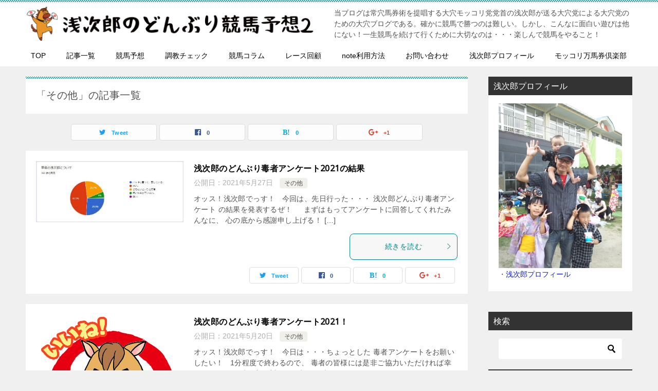

--- FILE ---
content_type: text/html; charset=UTF-8
request_url: https://xn--6jwp9bq1vcjvlek.com/category/%E3%81%9D%E3%81%AE%E4%BB%96/
body_size: 21574
content:
<!doctype html>
<html dir="ltr" lang="ja" class="col2">
<head>
<!-- Global site tag (gtag.js) - Google Analytics -->
<script async src="https://www.googletagmanager.com/gtag/js?id=UA-59329927-1"></script>
<script>
  window.dataLayer = window.dataLayer || [];
  function gtag(){dataLayer.push(arguments);}
  gtag('js', new Date());

  gtag('config', 'UA-59329927-1');
</script>	<meta charset="UTF-8">
	<meta name="viewport" content="width=device-width, initial-scale=1">
	<link rel="profile" href="http://gmpg.org/xfn/11">

	<title>その他 | 浅次郎のどんぶり競馬2</title>

		<!-- All in One SEO 4.9.1 - aioseo.com -->
	<meta name="robots" content="max-snippet:-1, max-image-preview:large, max-video-preview:-1" />
	<link rel="canonical" href="https://xn--6jwp9bq1vcjvlek.com/category/%e3%81%9d%e3%81%ae%e4%bb%96/" />
	<meta name="generator" content="All in One SEO (AIOSEO) 4.9.1" />
		<script type="application/ld+json" class="aioseo-schema">
			{"@context":"https:\/\/schema.org","@graph":[{"@type":"BreadcrumbList","@id":"https:\/\/xn--6jwp9bq1vcjvlek.com\/category\/%E3%81%9D%E3%81%AE%E4%BB%96\/#breadcrumblist","itemListElement":[{"@type":"ListItem","@id":"https:\/\/xn--6jwp9bq1vcjvlek.com#listItem","position":1,"name":"\u30db\u30fc\u30e0","item":"https:\/\/xn--6jwp9bq1vcjvlek.com","nextItem":{"@type":"ListItem","@id":"https:\/\/xn--6jwp9bq1vcjvlek.com\/category\/%e3%81%9d%e3%81%ae%e4%bb%96\/#listItem","name":"\u305d\u306e\u4ed6"}},{"@type":"ListItem","@id":"https:\/\/xn--6jwp9bq1vcjvlek.com\/category\/%e3%81%9d%e3%81%ae%e4%bb%96\/#listItem","position":2,"name":"\u305d\u306e\u4ed6","previousItem":{"@type":"ListItem","@id":"https:\/\/xn--6jwp9bq1vcjvlek.com#listItem","name":"\u30db\u30fc\u30e0"}}]},{"@type":"CollectionPage","@id":"https:\/\/xn--6jwp9bq1vcjvlek.com\/category\/%E3%81%9D%E3%81%AE%E4%BB%96\/#collectionpage","url":"https:\/\/xn--6jwp9bq1vcjvlek.com\/category\/%E3%81%9D%E3%81%AE%E4%BB%96\/","name":"\u305d\u306e\u4ed6 | \u6d45\u6b21\u90ce\u306e\u3069\u3093\u3076\u308a\u7af6\u99ac2","inLanguage":"ja","isPartOf":{"@id":"https:\/\/xn--6jwp9bq1vcjvlek.com\/#website"},"breadcrumb":{"@id":"https:\/\/xn--6jwp9bq1vcjvlek.com\/category\/%E3%81%9D%E3%81%AE%E4%BB%96\/#breadcrumblist"}},{"@type":"Organization","@id":"https:\/\/xn--6jwp9bq1vcjvlek.com\/#organization","name":"\u6d45\u6b21\u90ce\u306e\u3069\u3093\u3076\u308a\u7af6\u99ac2","description":"\u5f53\u30d6\u30ed\u30b0\u306f\u5e38\u7a74\u99ac\u5238\u8853\u3092\u63d0\u5531\u3059\u308b\u5927\u7a74\u30e2\u30c3\u30b3\u30ea\u515a\u515a\u9996\u306e\u6d45\u6b21\u90ce\u304c\u9001\u308b\u5927\u7a74\u515a\u306b\u3088\u308b\u5927\u7a74\u515a\u306e\u305f\u3081\u306e\u5927\u7a74\u30d6\u30ed\u30b0\u3067\u3042\u308b\u3002\u78ba\u304b\u306b\u7af6\u99ac\u3067\u52dd\u3064\u306e\u306f\u96e3\u3057\u3044\u3002\u3057\u304b\u3057\u3001\u3053\u3093\u306a\u306b\u9762\u767d\u3044\u904a\u3073\u306f\u4ed6\u306b\u306a\u3044\uff01\u4e00\u751f\u7af6\u99ac\u3092\u7d9a\u3051\u3066\u884c\u304f\u305f\u3081\u306b\u5927\u5207\u306a\u306e\u306f\u30fb\u30fb\u30fb\u697d\u3057\u3093\u3067\u7af6\u99ac\u3092\u3084\u308b\u3053\u3068\uff01","url":"https:\/\/xn--6jwp9bq1vcjvlek.com\/","logo":{"@type":"ImageObject","url":"https:\/\/xn--6jwp9bq1vcjvlek.com\/wp-content\/uploads\/2019\/02\/efdb17145a302b931343fcb75756ee41.jpg","@id":"https:\/\/xn--6jwp9bq1vcjvlek.com\/category\/%E3%81%9D%E3%81%AE%E4%BB%96\/#organizationLogo","width":600,"height":70},"image":{"@id":"https:\/\/xn--6jwp9bq1vcjvlek.com\/category\/%E3%81%9D%E3%81%AE%E4%BB%96\/#organizationLogo"}},{"@type":"WebSite","@id":"https:\/\/xn--6jwp9bq1vcjvlek.com\/#website","url":"https:\/\/xn--6jwp9bq1vcjvlek.com\/","name":"\u6d45\u6b21\u90ce\u306e\u3069\u3093\u3076\u308a\u7af6\u99ac2","description":"\u5f53\u30d6\u30ed\u30b0\u306f\u5e38\u7a74\u99ac\u5238\u8853\u3092\u63d0\u5531\u3059\u308b\u5927\u7a74\u30e2\u30c3\u30b3\u30ea\u515a\u515a\u9996\u306e\u6d45\u6b21\u90ce\u304c\u9001\u308b\u5927\u7a74\u515a\u306b\u3088\u308b\u5927\u7a74\u515a\u306e\u305f\u3081\u306e\u5927\u7a74\u30d6\u30ed\u30b0\u3067\u3042\u308b\u3002\u78ba\u304b\u306b\u7af6\u99ac\u3067\u52dd\u3064\u306e\u306f\u96e3\u3057\u3044\u3002\u3057\u304b\u3057\u3001\u3053\u3093\u306a\u306b\u9762\u767d\u3044\u904a\u3073\u306f\u4ed6\u306b\u306a\u3044\uff01\u4e00\u751f\u7af6\u99ac\u3092\u7d9a\u3051\u3066\u884c\u304f\u305f\u3081\u306b\u5927\u5207\u306a\u306e\u306f\u30fb\u30fb\u30fb\u697d\u3057\u3093\u3067\u7af6\u99ac\u3092\u3084\u308b\u3053\u3068\uff01","inLanguage":"ja","publisher":{"@id":"https:\/\/xn--6jwp9bq1vcjvlek.com\/#organization"}}]}
		</script>
		<!-- All in One SEO -->

<link rel="alternate" type="application/rss+xml" title="浅次郎のどんぶり競馬2 &raquo; フィード" href="https://xn--6jwp9bq1vcjvlek.com/feed/" />
<link rel="alternate" type="application/rss+xml" title="浅次郎のどんぶり競馬2 &raquo; コメントフィード" href="https://xn--6jwp9bq1vcjvlek.com/comments/feed/" />
<link rel="alternate" type="application/rss+xml" title="浅次郎のどんぶり競馬2 &raquo; その他 カテゴリーのフィード" href="https://xn--6jwp9bq1vcjvlek.com/category/%e3%81%9d%e3%81%ae%e4%bb%96/feed/" />
<style id='wp-img-auto-sizes-contain-inline-css' type='text/css'>
img:is([sizes=auto i],[sizes^="auto," i]){contain-intrinsic-size:3000px 1500px}
/*# sourceURL=wp-img-auto-sizes-contain-inline-css */
</style>
<link rel='stylesheet' id='colorboxstyle-css' href='https://xn--6jwp9bq1vcjvlek.com/wp-content/plugins/link-library/colorbox/colorbox.css?ver=6.9' type='text/css' media='all' />
<style id='wp-emoji-styles-inline-css' type='text/css'>

	img.wp-smiley, img.emoji {
		display: inline !important;
		border: none !important;
		box-shadow: none !important;
		height: 1em !important;
		width: 1em !important;
		margin: 0 0.07em !important;
		vertical-align: -0.1em !important;
		background: none !important;
		padding: 0 !important;
	}
/*# sourceURL=wp-emoji-styles-inline-css */
</style>
<style id='wp-block-library-inline-css' type='text/css'>
:root{--wp-block-synced-color:#7a00df;--wp-block-synced-color--rgb:122,0,223;--wp-bound-block-color:var(--wp-block-synced-color);--wp-editor-canvas-background:#ddd;--wp-admin-theme-color:#007cba;--wp-admin-theme-color--rgb:0,124,186;--wp-admin-theme-color-darker-10:#006ba1;--wp-admin-theme-color-darker-10--rgb:0,107,160.5;--wp-admin-theme-color-darker-20:#005a87;--wp-admin-theme-color-darker-20--rgb:0,90,135;--wp-admin-border-width-focus:2px}@media (min-resolution:192dpi){:root{--wp-admin-border-width-focus:1.5px}}.wp-element-button{cursor:pointer}:root .has-very-light-gray-background-color{background-color:#eee}:root .has-very-dark-gray-background-color{background-color:#313131}:root .has-very-light-gray-color{color:#eee}:root .has-very-dark-gray-color{color:#313131}:root .has-vivid-green-cyan-to-vivid-cyan-blue-gradient-background{background:linear-gradient(135deg,#00d084,#0693e3)}:root .has-purple-crush-gradient-background{background:linear-gradient(135deg,#34e2e4,#4721fb 50%,#ab1dfe)}:root .has-hazy-dawn-gradient-background{background:linear-gradient(135deg,#faaca8,#dad0ec)}:root .has-subdued-olive-gradient-background{background:linear-gradient(135deg,#fafae1,#67a671)}:root .has-atomic-cream-gradient-background{background:linear-gradient(135deg,#fdd79a,#004a59)}:root .has-nightshade-gradient-background{background:linear-gradient(135deg,#330968,#31cdcf)}:root .has-midnight-gradient-background{background:linear-gradient(135deg,#020381,#2874fc)}:root{--wp--preset--font-size--normal:16px;--wp--preset--font-size--huge:42px}.has-regular-font-size{font-size:1em}.has-larger-font-size{font-size:2.625em}.has-normal-font-size{font-size:var(--wp--preset--font-size--normal)}.has-huge-font-size{font-size:var(--wp--preset--font-size--huge)}.has-text-align-center{text-align:center}.has-text-align-left{text-align:left}.has-text-align-right{text-align:right}.has-fit-text{white-space:nowrap!important}#end-resizable-editor-section{display:none}.aligncenter{clear:both}.items-justified-left{justify-content:flex-start}.items-justified-center{justify-content:center}.items-justified-right{justify-content:flex-end}.items-justified-space-between{justify-content:space-between}.screen-reader-text{border:0;clip-path:inset(50%);height:1px;margin:-1px;overflow:hidden;padding:0;position:absolute;width:1px;word-wrap:normal!important}.screen-reader-text:focus{background-color:#ddd;clip-path:none;color:#444;display:block;font-size:1em;height:auto;left:5px;line-height:normal;padding:15px 23px 14px;text-decoration:none;top:5px;width:auto;z-index:100000}html :where(.has-border-color){border-style:solid}html :where([style*=border-top-color]){border-top-style:solid}html :where([style*=border-right-color]){border-right-style:solid}html :where([style*=border-bottom-color]){border-bottom-style:solid}html :where([style*=border-left-color]){border-left-style:solid}html :where([style*=border-width]){border-style:solid}html :where([style*=border-top-width]){border-top-style:solid}html :where([style*=border-right-width]){border-right-style:solid}html :where([style*=border-bottom-width]){border-bottom-style:solid}html :where([style*=border-left-width]){border-left-style:solid}html :where(img[class*=wp-image-]){height:auto;max-width:100%}:where(figure){margin:0 0 1em}html :where(.is-position-sticky){--wp-admin--admin-bar--position-offset:var(--wp-admin--admin-bar--height,0px)}@media screen and (max-width:600px){html :where(.is-position-sticky){--wp-admin--admin-bar--position-offset:0px}}

/*# sourceURL=wp-block-library-inline-css */
</style><style id='global-styles-inline-css' type='text/css'>
:root{--wp--preset--aspect-ratio--square: 1;--wp--preset--aspect-ratio--4-3: 4/3;--wp--preset--aspect-ratio--3-4: 3/4;--wp--preset--aspect-ratio--3-2: 3/2;--wp--preset--aspect-ratio--2-3: 2/3;--wp--preset--aspect-ratio--16-9: 16/9;--wp--preset--aspect-ratio--9-16: 9/16;--wp--preset--color--black: #000000;--wp--preset--color--cyan-bluish-gray: #abb8c3;--wp--preset--color--white: #ffffff;--wp--preset--color--pale-pink: #f78da7;--wp--preset--color--vivid-red: #cf2e2e;--wp--preset--color--luminous-vivid-orange: #ff6900;--wp--preset--color--luminous-vivid-amber: #fcb900;--wp--preset--color--light-green-cyan: #7bdcb5;--wp--preset--color--vivid-green-cyan: #00d084;--wp--preset--color--pale-cyan-blue: #8ed1fc;--wp--preset--color--vivid-cyan-blue: #0693e3;--wp--preset--color--vivid-purple: #9b51e0;--wp--preset--gradient--vivid-cyan-blue-to-vivid-purple: linear-gradient(135deg,rgb(6,147,227) 0%,rgb(155,81,224) 100%);--wp--preset--gradient--light-green-cyan-to-vivid-green-cyan: linear-gradient(135deg,rgb(122,220,180) 0%,rgb(0,208,130) 100%);--wp--preset--gradient--luminous-vivid-amber-to-luminous-vivid-orange: linear-gradient(135deg,rgb(252,185,0) 0%,rgb(255,105,0) 100%);--wp--preset--gradient--luminous-vivid-orange-to-vivid-red: linear-gradient(135deg,rgb(255,105,0) 0%,rgb(207,46,46) 100%);--wp--preset--gradient--very-light-gray-to-cyan-bluish-gray: linear-gradient(135deg,rgb(238,238,238) 0%,rgb(169,184,195) 100%);--wp--preset--gradient--cool-to-warm-spectrum: linear-gradient(135deg,rgb(74,234,220) 0%,rgb(151,120,209) 20%,rgb(207,42,186) 40%,rgb(238,44,130) 60%,rgb(251,105,98) 80%,rgb(254,248,76) 100%);--wp--preset--gradient--blush-light-purple: linear-gradient(135deg,rgb(255,206,236) 0%,rgb(152,150,240) 100%);--wp--preset--gradient--blush-bordeaux: linear-gradient(135deg,rgb(254,205,165) 0%,rgb(254,45,45) 50%,rgb(107,0,62) 100%);--wp--preset--gradient--luminous-dusk: linear-gradient(135deg,rgb(255,203,112) 0%,rgb(199,81,192) 50%,rgb(65,88,208) 100%);--wp--preset--gradient--pale-ocean: linear-gradient(135deg,rgb(255,245,203) 0%,rgb(182,227,212) 50%,rgb(51,167,181) 100%);--wp--preset--gradient--electric-grass: linear-gradient(135deg,rgb(202,248,128) 0%,rgb(113,206,126) 100%);--wp--preset--gradient--midnight: linear-gradient(135deg,rgb(2,3,129) 0%,rgb(40,116,252) 100%);--wp--preset--font-size--small: 13px;--wp--preset--font-size--medium: 20px;--wp--preset--font-size--large: 36px;--wp--preset--font-size--x-large: 42px;--wp--preset--spacing--20: 0.44rem;--wp--preset--spacing--30: 0.67rem;--wp--preset--spacing--40: 1rem;--wp--preset--spacing--50: 1.5rem;--wp--preset--spacing--60: 2.25rem;--wp--preset--spacing--70: 3.38rem;--wp--preset--spacing--80: 5.06rem;--wp--preset--shadow--natural: 6px 6px 9px rgba(0, 0, 0, 0.2);--wp--preset--shadow--deep: 12px 12px 50px rgba(0, 0, 0, 0.4);--wp--preset--shadow--sharp: 6px 6px 0px rgba(0, 0, 0, 0.2);--wp--preset--shadow--outlined: 6px 6px 0px -3px rgb(255, 255, 255), 6px 6px rgb(0, 0, 0);--wp--preset--shadow--crisp: 6px 6px 0px rgb(0, 0, 0);}:where(.is-layout-flex){gap: 0.5em;}:where(.is-layout-grid){gap: 0.5em;}body .is-layout-flex{display: flex;}.is-layout-flex{flex-wrap: wrap;align-items: center;}.is-layout-flex > :is(*, div){margin: 0;}body .is-layout-grid{display: grid;}.is-layout-grid > :is(*, div){margin: 0;}:where(.wp-block-columns.is-layout-flex){gap: 2em;}:where(.wp-block-columns.is-layout-grid){gap: 2em;}:where(.wp-block-post-template.is-layout-flex){gap: 1.25em;}:where(.wp-block-post-template.is-layout-grid){gap: 1.25em;}.has-black-color{color: var(--wp--preset--color--black) !important;}.has-cyan-bluish-gray-color{color: var(--wp--preset--color--cyan-bluish-gray) !important;}.has-white-color{color: var(--wp--preset--color--white) !important;}.has-pale-pink-color{color: var(--wp--preset--color--pale-pink) !important;}.has-vivid-red-color{color: var(--wp--preset--color--vivid-red) !important;}.has-luminous-vivid-orange-color{color: var(--wp--preset--color--luminous-vivid-orange) !important;}.has-luminous-vivid-amber-color{color: var(--wp--preset--color--luminous-vivid-amber) !important;}.has-light-green-cyan-color{color: var(--wp--preset--color--light-green-cyan) !important;}.has-vivid-green-cyan-color{color: var(--wp--preset--color--vivid-green-cyan) !important;}.has-pale-cyan-blue-color{color: var(--wp--preset--color--pale-cyan-blue) !important;}.has-vivid-cyan-blue-color{color: var(--wp--preset--color--vivid-cyan-blue) !important;}.has-vivid-purple-color{color: var(--wp--preset--color--vivid-purple) !important;}.has-black-background-color{background-color: var(--wp--preset--color--black) !important;}.has-cyan-bluish-gray-background-color{background-color: var(--wp--preset--color--cyan-bluish-gray) !important;}.has-white-background-color{background-color: var(--wp--preset--color--white) !important;}.has-pale-pink-background-color{background-color: var(--wp--preset--color--pale-pink) !important;}.has-vivid-red-background-color{background-color: var(--wp--preset--color--vivid-red) !important;}.has-luminous-vivid-orange-background-color{background-color: var(--wp--preset--color--luminous-vivid-orange) !important;}.has-luminous-vivid-amber-background-color{background-color: var(--wp--preset--color--luminous-vivid-amber) !important;}.has-light-green-cyan-background-color{background-color: var(--wp--preset--color--light-green-cyan) !important;}.has-vivid-green-cyan-background-color{background-color: var(--wp--preset--color--vivid-green-cyan) !important;}.has-pale-cyan-blue-background-color{background-color: var(--wp--preset--color--pale-cyan-blue) !important;}.has-vivid-cyan-blue-background-color{background-color: var(--wp--preset--color--vivid-cyan-blue) !important;}.has-vivid-purple-background-color{background-color: var(--wp--preset--color--vivid-purple) !important;}.has-black-border-color{border-color: var(--wp--preset--color--black) !important;}.has-cyan-bluish-gray-border-color{border-color: var(--wp--preset--color--cyan-bluish-gray) !important;}.has-white-border-color{border-color: var(--wp--preset--color--white) !important;}.has-pale-pink-border-color{border-color: var(--wp--preset--color--pale-pink) !important;}.has-vivid-red-border-color{border-color: var(--wp--preset--color--vivid-red) !important;}.has-luminous-vivid-orange-border-color{border-color: var(--wp--preset--color--luminous-vivid-orange) !important;}.has-luminous-vivid-amber-border-color{border-color: var(--wp--preset--color--luminous-vivid-amber) !important;}.has-light-green-cyan-border-color{border-color: var(--wp--preset--color--light-green-cyan) !important;}.has-vivid-green-cyan-border-color{border-color: var(--wp--preset--color--vivid-green-cyan) !important;}.has-pale-cyan-blue-border-color{border-color: var(--wp--preset--color--pale-cyan-blue) !important;}.has-vivid-cyan-blue-border-color{border-color: var(--wp--preset--color--vivid-cyan-blue) !important;}.has-vivid-purple-border-color{border-color: var(--wp--preset--color--vivid-purple) !important;}.has-vivid-cyan-blue-to-vivid-purple-gradient-background{background: var(--wp--preset--gradient--vivid-cyan-blue-to-vivid-purple) !important;}.has-light-green-cyan-to-vivid-green-cyan-gradient-background{background: var(--wp--preset--gradient--light-green-cyan-to-vivid-green-cyan) !important;}.has-luminous-vivid-amber-to-luminous-vivid-orange-gradient-background{background: var(--wp--preset--gradient--luminous-vivid-amber-to-luminous-vivid-orange) !important;}.has-luminous-vivid-orange-to-vivid-red-gradient-background{background: var(--wp--preset--gradient--luminous-vivid-orange-to-vivid-red) !important;}.has-very-light-gray-to-cyan-bluish-gray-gradient-background{background: var(--wp--preset--gradient--very-light-gray-to-cyan-bluish-gray) !important;}.has-cool-to-warm-spectrum-gradient-background{background: var(--wp--preset--gradient--cool-to-warm-spectrum) !important;}.has-blush-light-purple-gradient-background{background: var(--wp--preset--gradient--blush-light-purple) !important;}.has-blush-bordeaux-gradient-background{background: var(--wp--preset--gradient--blush-bordeaux) !important;}.has-luminous-dusk-gradient-background{background: var(--wp--preset--gradient--luminous-dusk) !important;}.has-pale-ocean-gradient-background{background: var(--wp--preset--gradient--pale-ocean) !important;}.has-electric-grass-gradient-background{background: var(--wp--preset--gradient--electric-grass) !important;}.has-midnight-gradient-background{background: var(--wp--preset--gradient--midnight) !important;}.has-small-font-size{font-size: var(--wp--preset--font-size--small) !important;}.has-medium-font-size{font-size: var(--wp--preset--font-size--medium) !important;}.has-large-font-size{font-size: var(--wp--preset--font-size--large) !important;}.has-x-large-font-size{font-size: var(--wp--preset--font-size--x-large) !important;}
/*# sourceURL=global-styles-inline-css */
</style>

<style id='classic-theme-styles-inline-css' type='text/css'>
/*! This file is auto-generated */
.wp-block-button__link{color:#fff;background-color:#32373c;border-radius:9999px;box-shadow:none;text-decoration:none;padding:calc(.667em + 2px) calc(1.333em + 2px);font-size:1.125em}.wp-block-file__button{background:#32373c;color:#fff;text-decoration:none}
/*# sourceURL=/wp-includes/css/classic-themes.min.css */
</style>
<link rel='stylesheet' id='contact-form-7-css' href='https://xn--6jwp9bq1vcjvlek.com/wp-content/plugins/contact-form-7/includes/css/styles.css?ver=6.1.4' type='text/css' media='all' />
<link rel='stylesheet' id='thumbs_rating_styles-css' href='https://xn--6jwp9bq1vcjvlek.com/wp-content/plugins/link-library/upvote-downvote/css/style.css?ver=1.0.0' type='text/css' media='all' />
<link rel='stylesheet' id='ppress-frontend-css' href='https://xn--6jwp9bq1vcjvlek.com/wp-content/plugins/wp-user-avatar/assets/css/frontend.min.css?ver=4.16.8' type='text/css' media='all' />
<link rel='stylesheet' id='ppress-flatpickr-css' href='https://xn--6jwp9bq1vcjvlek.com/wp-content/plugins/wp-user-avatar/assets/flatpickr/flatpickr.min.css?ver=4.16.8' type='text/css' media='all' />
<link rel='stylesheet' id='ppress-select2-css' href='https://xn--6jwp9bq1vcjvlek.com/wp-content/plugins/wp-user-avatar/assets/select2/select2.min.css?ver=6.9' type='text/css' media='all' />
<link rel='stylesheet' id='keni-style-css' href='https://xn--6jwp9bq1vcjvlek.com/wp-content/themes/keni80_wp_standard_all_201901191603/style.css?ver=6.9' type='text/css' media='all' />
<link rel='stylesheet' id='keni_base-css' href='https://xn--6jwp9bq1vcjvlek.com/wp-content/themes/keni80_wp_standard_all_201901191603/base.css?ver=6.9' type='text/css' media='all' />
<link rel='stylesheet' id='keni-advanced-css' href='https://xn--6jwp9bq1vcjvlek.com/wp-content/themes/keni80_wp_standard_all_201901191603/advanced.css?ver=6.9' type='text/css' media='all' />
<link rel='stylesheet' id='fancybox-css' href='https://xn--6jwp9bq1vcjvlek.com/wp-content/plugins/easy-fancybox/fancybox/1.5.4/jquery.fancybox.min.css?ver=6.9' type='text/css' media='screen' />
<link rel="canonical" href="https://xn--6jwp9bq1vcjvlek.com/category/%e3%81%9d%e3%81%ae%e4%bb%96/" />
<link rel="https://api.w.org/" href="https://xn--6jwp9bq1vcjvlek.com/wp-json/" /><link rel="alternate" title="JSON" type="application/json" href="https://xn--6jwp9bq1vcjvlek.com/wp-json/wp/v2/categories/110" /><link rel="EditURI" type="application/rsd+xml" title="RSD" href="https://xn--6jwp9bq1vcjvlek.com/xmlrpc.php?rsd" />
	<link rel="preconnect" href="https://fonts.googleapis.com">
	<link rel="preconnect" href="https://fonts.gstatic.com">
	<link href='https://fonts.googleapis.com/css2?display=swap&family=Noto+Sans' rel='stylesheet'><meta name="description" content="浅次郎のどんぶり競馬2の「その他」の記事一覧です。当ブログは常穴馬券術を提唱する大穴モッコリ党党首の浅次郎が送る大穴党による大穴党のための大穴ブログである。確かに競馬で勝つのは難しい。しかし、こんなに面白い遊びは他にない！一生競馬を続けて行くために大切なのは・・・楽しんで競馬をやること！">

<!--OGP-->
<meta property="og:type" content="article" />
<meta property="og:url" content="https://xn--6jwp9bq1vcjvlek.com/category/%e3%81%9d%e3%81%ae%e4%bb%96/" />
        <meta property="og:title" content="浅次郎のどんぶり毒者アンケート2021の結果"/>
        <meta property="og:description" content="">
        <meta property="og:site_name" content="浅次郎のどんぶり競馬2">
        <meta property="og:image" content="https://xn--6jwp9bq1vcjvlek.com/wp-content/uploads/2021/05/9efd789aeb7dc7f52cf1177d8d3bc9b2.jpg">
        <meta property="og:locale" content="ja_JP">
		        <!--OGP-->
		            <!-- Twitter Cards -->
			                    <meta name="twitter:card" content="summary_large_image"/>
					            <!--/Twitter Cards-->
			<style type="text/css">.color01{color: ;}.color02{color: ;}.color03{color: ;}.color04{color: ;}.color05{color: ;}.color06{color: ;}.color07{color: ;}q{background: ;}table:not(.review-table) thead th{border-color: ;background-color: ;}a:hover,a:active,a:focus{color: ;}.keni-header_wrap{background-image: linear-gradient(-45deg,#fff 25%, 25%,  50%,#fff 50%, #fff 75%, 75%, );}.keni-header_cont .header-mail .btn_header{color: ;}.site-title > a span{color: ;}.keni-breadcrumb-list li a:hover,.keni-breadcrumb-list li a:active,.keni-breadcrumb-list li a:focus{color: ;}.keni-section h1:not(.title_no-style){background-image: linear-gradient(-45deg,#fff 25%, 25%,  50%,#fff 50%, #fff 75%, 75%, );}.archive_title{background-image: linear-gradient(-45deg,#fff 25%, 25%,  50%,#fff 50%, #fff 75%, 75%, );} h2:not(.title_no-style){background: ;}.profile-box-title {background: ;}.keni-related-title {background: ;}.comments-area h2 {background: ;}h3:not(.title_no-style){border-top-color: ;border-bottom-color: ;color: ;}h4:not(.title_no-style){border-bottom-color: ;color: ;}h5:not(.title_no-style){color: ;}.keni-section h1 a:hover,.keni-section h1 a:active,.keni-section h1 a:focus,.keni-section h3 a:hover,.keni-section h3 a:active,.keni-section h3 a:focus,.keni-section h4 a:hover,.keni-section h4 a:active,.keni-section h4 a:focus,.keni-section h5 a:hover,.keni-section h5 a:active,.keni-section h5 a:focus,.keni-section h6 a:hover,.keni-section h6 a:active,.keni-section h6 a:focus{color: ;}.keni-section .sub-section_title {background: ;}.btn_style01{border-color: ;color: ;}.btn_style02{border-color: ;color: ;}.btn_style03{background: ;}.entry-list .entry_title a:hover,.entry-list .entry_title a:active,.entry-list .entry_title a:focus{color: ;}.ently_read-more .btn{border-color: ;color: ;}.profile-box{background-color: ;}.advance-billing-box_next-title{color: ;}.step-chart li:nth-child(2){background-color: ;}.step-chart_style01 li:nth-child(2)::after,.step-chart_style02 li:nth-child(2)::after{border-top-color: ;}.step-chart li:nth-child(3){background-color: ;}.step-chart_style01 li:nth-child(3)::after,.step-chart_style02 li:nth-child(3)::after{border-top-color: ;}.step-chart li:nth-child(4){background-color: ;}.step-chart_style01 li:nth-child(4)::after,.step-chart_style02 li:nth-child(4)::after{border-top-color: ;}.toc-area_inner .toc-area_list > li::before{background: ;}.toc_title{color: ;}.list_style02 li::before{background: ;}.dl_style02 dt{background: ;}.dl_style02 dd{background: ;}.accordion-list dt{background: ;}.ranking-list .review_desc_title{color: ;}.review_desc{background-color: ;}.item-box .item-box_title{color: ;}.item-box02{background-image: linear-gradient(-45deg,#fff 25%, 25%,  50%,#fff 50%, #fff 75%, 75%, );}.item-box02 .item-box_inner{background-color: ;}.item-box02 .item-box_title{background-color: ;}.item-box03 .item-box_title{background-color: ;}.box_style01{background-image: linear-gradient(-45deg,#fff 25%, 25%,  50%,#fff 50%, #fff 75%, 75%, );}.box_style01 .box_inner{background-color: ;}.box_style03{background: ;}.box_style06{background-color: ;}.cast-box{background-image: linear-gradient(-45deg,#fff 25%, 25%,  50%,#fff 50%, #fff 75%, 75%, );}.cast-box .cast_name,.cast-box_sub .cast_name{color: ;}.widget .cast-box_sub .cast-box_sub_title{background-image: linear-gradient(-45deg, 25%,  50%,#fff 50%, #fff 75%, 75%, );}.voice_styl02{background-color: ;}.voice_styl03{background-image: linear-gradient(-45deg,#fff 25%, 25%,  50%,#fff 50%, #fff 75%, 75%, );}.voice-box .voice_title{color: ;}.chat_style02 .bubble{background-color: ;}.chat_style02 .bubble .bubble_in{border-color: ;}.related-entry-list.related-entry_title a:hover,.related-entry-list .related-entry_title a:active,.related-entry-list .related-entry_title a:focus{color: ;}.interval01 span{background-color: ;}.interval02 span{background-color: ;}.page-nav .current,.page-nav li a:hover,.page-nav li a:active,.page-nav li a:focus{background: ;}.page-nav-bf .page-nav_next:hover,.page-nav-bf .page-nav_next:active,.page-nav-bf .page-nav_next:focus,.page-nav-bf .page-nav_prev:hover,.page-nav-bf .page-nav_prev:active,.page-nav-bf .page-nav_prev:focus{color: ;}.commentary-box .commentary-box_title{color: ;}.calendar tfoot td a:hover,.calendar tfoot td a:active,.calendar tfoot td a:focus{color: ;}.form-mailmaga .form-mailmaga_title{color: ;}.form-login .form-login_title{color: ;}.form-login-item .form-login_title{color: ;}.contact-box{background-image: linear-gradient(-45deg,#fff 25%,  25%,  50%,#fff 50%, #fff 75%, 75%, );}.contact-box_inner{background-color: ;}.contact-box .contact-box-title{background-color: ;}.contact-box_tel{color: ;}.widget_recent_entries .keni-section ul li a:hover,.widget_recent_entries .keni-section ul li a:active,.widget_recent_entries .keni-section ul li a:focus,.widget_archive .keni-section > ul li a:hover,.widget_archive .keni-section > ul li a:active,.widget_archive .keni-section > ul li a:focus,.widget_categories .keni-section > ul li a:hover,.widget_categories .keni-section > ul li a:active,.widget_categories .keni-section > ul li a:focus{color: ;}.tagcloud a::before{color: ;}.widget_recent_entries_img .list_widget_recent_entries_img .widget_recent_entries_img_entry_title a:hover,.widget_recent_entries_img .list_widget_recent_entries_img .widget_recent_entries_img_entry_title a:active,.widget_recent_entries_img .list_widget_recent_entries_img .widget_recent_entries_img_entry_title a:focus{color: ;}.keni-link-card_title a:hover,.keni-link-card_title a:active,.keni-link-card_title a:focus{color: ;}@media (min-width : 768px){.keni-gnav_inner li a:hover,.keni-gnav_inner li a:active,.keni-gnav_inner li a:focus{border-bottom-color: ;}.step-chart_style02 li:nth-child(2)::after{border-left-color: ;}.step-chart_style02 li:nth-child(3)::after{border-left-color: ;}.step-chart_style02 li:nth-child(4)::after{border-left-color: ;}.col1 .contact-box_tel{color: ;}.step-chart_style02 li:nth-child(1)::after,.step-chart_style02 li:nth-child(2)::after,.step-chart_style02 li:nth-child(3)::after,.step-chart_style02 li:nth-child(4)::after{border-top-color: transparent;}}@media (min-width : 920px){.contact-box_tel{color: ;}}</style><link rel="icon" href="https://xn--6jwp9bq1vcjvlek.com/wp-content/uploads/2025/12/cropped-0074125e96d547cfaa215ddc947960fb-32x32.png" sizes="32x32" />
<link rel="icon" href="https://xn--6jwp9bq1vcjvlek.com/wp-content/uploads/2025/12/cropped-0074125e96d547cfaa215ddc947960fb-192x192.png" sizes="192x192" />
<link rel="apple-touch-icon" href="https://xn--6jwp9bq1vcjvlek.com/wp-content/uploads/2025/12/cropped-0074125e96d547cfaa215ddc947960fb-180x180.png" />
<meta name="msapplication-TileImage" content="https://xn--6jwp9bq1vcjvlek.com/wp-content/uploads/2025/12/cropped-0074125e96d547cfaa215ddc947960fb-270x270.png" />
<!-- Google Analytics Tracking by Google Analyticator 6.5.7 -->
<script type="text/javascript">window.google_analytics_uacct = "UA-59329927-1";</script>
<script type="text/javascript">
    var analyticsFileTypes = [];
    var analyticsSnippet = 'enabled';
    var analyticsEventTracking = 'enabled';
</script>
<script type="text/javascript">
	var _gaq = _gaq || [];
  
	_gaq.push(['_setAccount', 'UA-59329927-1']);
    _gaq.push(['_addDevId', 'i9k95']); // Google Analyticator App ID with Google
	_gaq.push(['_trackPageview']);

	(function() {
		var ga = document.createElement('script'); ga.type = 'text/javascript'; ga.async = true;
		                ga.src = ('https:' == document.location.protocol ? 'https://ssl' : 'http://www') + '.google-analytics.com/ga.js';
		                var s = document.getElementsByTagName('script')[0]; s.parentNode.insertBefore(ga, s);
	})();
</script>
		<style type="text/css" id="wp-custom-css">
			body,
input,
textarea{
    font-family: ‘メイリオ’, Meiryo, ‘ヒラギノ角ゴシック Pro’, ‘Hiragino Kaku Gothic Pro’, ‘Yu Gothic Medium’, ‘游ゴシック Medium’, ‘游ゴシック体’, ‘Yu Gothic’, YuGothic, Osaka, ‘ＭＳ Ｐゴシック’, ‘MS PGothic’, sans-serif;
}		</style>
			<style id="egf-frontend-styles" type="text/css">
		p {font-family: 'Noto Sans', sans-serif;font-style: normal;font-weight: 400;} h1 {font-family: 'Noto Sans', sans-serif;font-style: normal;font-weight: 400;} h2 {font-family: 'Noto Sans', sans-serif;font-style: normal;font-weight: 400;} h3 {font-family: 'Noto Sans', sans-serif;font-style: normal;font-weight: 400;} h4 {font-family: 'Noto Sans', sans-serif;font-style: normal;font-weight: 400;} h5 {font-family: 'Noto Sans', sans-serif;font-style: normal;font-weight: 400;} h6 {font-family: 'Noto Sans', sans-serif;font-style: normal;font-weight: 400;} 	</style>
	</head>

<body class="archive category category-110 wp-custom-logo wp-theme-keni80_wp_standard_all_201901191603"><!--ページの属性-->

<div id="top" class="keni-container">

<!--▼▼ ヘッダー ▼▼-->
<div class="keni-header_wrap">
	<div class="keni-header_outer">
		
		<header class="keni-header keni-header_col1">
			<div class="keni-header_inner">

							<p class="site-title"><a href="https://xn--6jwp9bq1vcjvlek.com/" rel="home"><img src="https://xn--6jwp9bq1vcjvlek.com/wp-content/uploads/2019/02/efdb17145a302b931343fcb75756ee41.jpg" alt="浅次郎のどんぶり競馬2"></a></p>
			
			<div class="keni-header_cont">
			<p class="site-description">当ブログは常穴馬券術を提唱する大穴モッコリ党党首の浅次郎が送る大穴党による大穴党のための大穴ブログである。確かに競馬で勝つのは難しい。しかし、こんなに面白い遊びは他にない！一生競馬を続けて行くために大切なのは・・・楽しんで競馬をやること！</p>			</div>

			</div><!--keni-header_inner-->
		</header><!--keni-header-->	</div><!--keni-header_outer-->
</div><!--keni-header_wrap-->
<!--▲▲ ヘッダー ▲▲-->

<div id="click-space"></div>

<!--▼▼ グローバルナビ ▼▼-->
<div class="keni-gnav_wrap">
	<div class="keni-gnav_outer">
		<nav class="keni-gnav">
			<div class="keni-gnav_inner">

				<ul id="menu" class="keni-gnav_cont">
				<li id="menu-item-54" class="menu-item menu-item-type-custom menu-item-object-custom menu-item-54"><a href="http://浅次郎競馬.com/">TOP</a></li>
<li id="menu-item-53" class="menu-item menu-item-type-post_type menu-item-object-page menu-item-53"><a href="https://xn--6jwp9bq1vcjvlek.com/%e3%82%b5%e3%82%a4%e3%83%88%e3%83%9e%e3%83%83%e3%83%97/">記事一覧</a></li>
<li id="menu-item-186" class="menu-item menu-item-type-taxonomy menu-item-object-category menu-item-186"><a href="https://xn--6jwp9bq1vcjvlek.com/category/keiba/">競馬予想</a></li>
<li id="menu-item-24008" class="menu-item menu-item-type-taxonomy menu-item-object-category menu-item-24008"><a href="https://xn--6jwp9bq1vcjvlek.com/category/%e8%aa%bf%e6%95%99%e3%83%81%e3%82%a7%e3%83%83%e3%82%af/">調教チェック</a></li>
<li id="menu-item-314" class="menu-item menu-item-type-taxonomy menu-item-object-category menu-item-314"><a href="https://xn--6jwp9bq1vcjvlek.com/category/column/">競馬コラム</a></li>
<li id="menu-item-188" class="menu-item menu-item-type-taxonomy menu-item-object-category menu-item-188"><a href="https://xn--6jwp9bq1vcjvlek.com/category/race/">レース回顧</a></li>
<li id="menu-item-29644" class="menu-item menu-item-type-post_type menu-item-object-page menu-item-29644"><a href="https://xn--6jwp9bq1vcjvlek.com/note/">note利用方法</a></li>
<li id="menu-item-52" class="menu-item menu-item-type-post_type menu-item-object-page menu-item-52"><a href="https://xn--6jwp9bq1vcjvlek.com/%e3%81%8a%e5%95%8f%e3%81%84%e5%90%88%e3%82%8f%e3%81%9b/">お問い合わせ</a></li>
<li id="menu-item-16856" class="menu-item menu-item-type-post_type menu-item-object-page menu-item-16856"><a href="https://xn--6jwp9bq1vcjvlek.com/%e6%b5%85%e6%ac%a1%e9%83%8e%e3%83%97%e3%83%ad%e3%83%95%e3%82%a3%e3%83%bc%e3%83%ab/">浅次郎プロフィール</a></li>
<li id="menu-item-10035" class="menu-item menu-item-type-post_type menu-item-object-page menu-item-10035"><a href="https://xn--6jwp9bq1vcjvlek.com/%e6%b5%85%e6%ac%a1%e9%83%8e%e3%82%88%e3%82%8a%e3%80%8c%e3%83%a2%e3%83%83%e3%82%b3%e3%83%aa%e4%b8%87%e9%a6%ac%e5%88%b8%e5%80%b6%e6%a5%bd%e9%83%a8%e3%80%8d%e3%81%ae%e3%81%94%e6%a1%88%e5%86%85/">モッコリ万馬券倶楽部</a></li>
				<li class="menu-search"><div class="search-box">
	<form role="search" method="get" id="searchform" class="searchform" action="https://xn--6jwp9bq1vcjvlek.com/">
		<input type="text" value="" name="s"><button class="btn-search"><img src="https://xn--6jwp9bq1vcjvlek.com/wp-content/themes/keni80_wp_standard_all_201901191603/images/icon/search_black.svg" width="18" height="18"></button>
	</form>
</div></li>
				</ul>
			</div>
			<div class="keni-gnav_btn_wrap">
				<div class="keni-gnav_btn"><span class="keni-gnav_btn_icon-open"></span></div>
			</div>
		</nav>
	</div>
</div>



<div class="keni-main_wrap">
	<div class="keni-main_outer">
		<!--▼▼ メインコンテンツ ▼▼-->
		<main id="main" class="keni-main">
			<div class="keni-main_inner">
				<div class="archive_title_wrap">
					<h1 class="archive_title">「その他」の記事一覧</h1>				</div>

				<aside class="free-area free-area_before-title">
									</aside><!-- #secondary -->

																<aside class="sns-btn_wrap sns-btn_wrap_s">
					<div class="sns-btn_tw" data-url="https://xn--6jwp9bq1vcjvlek.com/category/%e3%81%9d%e3%81%ae%e4%bb%96/" data-title="「その他」の記事一覧"></div>
					<div class="sns-btn_fb" data-url="https://xn--6jwp9bq1vcjvlek.com/category/%e3%81%9d%e3%81%ae%e4%bb%96/" data-title="「その他」の記事一覧"></div>
					<div class="sns-btn_hatena" data-url="https://xn--6jwp9bq1vcjvlek.com/category/%e3%81%9d%e3%81%ae%e4%bb%96/" data-title="「その他」の記事一覧"></div>
					<div class="sns-btn_gplus" data-url="https://xn--6jwp9bq1vcjvlek.com/category/%e3%81%9d%e3%81%ae%e4%bb%96/" data-title="「その他」の記事一覧"></div>
				</aside>
				
										<div class="keni-section_wrap keni-section_wrap_style02"><div class="keni-section"><div class="entry-list entry-list_style01">
<article id="post-29647" class="post-29647 post type-post status-publish format-standard has-post-thumbnail category-110 entry-list_item"">
	<div class="entry">
				<figure class="entry_thumb">
			<a href="https://xn--6jwp9bq1vcjvlek.com/asajiro-questionnaire2021result/"><img src="https://xn--6jwp9bq1vcjvlek.com/wp-content/plugins/lazy-load/images/1x1.trans.gif" data-lazy-src="https://xn--6jwp9bq1vcjvlek.com/wp-content/uploads/2021/05/9efd789aeb7dc7f52cf1177d8d3bc9b2.jpg" width="775" height="323" class="attachment-post-thumbnail size-post-thumbnail wp-post-image" alt decoding="async" fetchpriority="high"><noscript><img width="775" height="323" src="https://xn--6jwp9bq1vcjvlek.com/wp-content/uploads/2021/05/9efd789aeb7dc7f52cf1177d8d3bc9b2.jpg" class="attachment-post-thumbnail size-post-thumbnail wp-post-image" alt="" decoding="async" fetchpriority="high" /></noscript></a>
		</figure>
				<div class="entry_inner">
			<h2 class="entry_title"><a href="https://xn--6jwp9bq1vcjvlek.com/asajiro-questionnaire2021result/">浅次郎のどんぶり毒者アンケート2021の結果</a></h2>
			<div class="entry_status">
		<ul class="entry_date">
				<li class="entry_date_item">公開日：<time itemprop="datePublished" datetime="2021年5月27日">2021年5月27日</time></li>	</ul>
		<ul class="entry_category">
		<li class="entry_category_item %e3%81%9d%e3%81%ae%e4%bb%96"><a href="https://xn--6jwp9bq1vcjvlek.com/category/%e3%81%9d%e3%81%ae%e4%bb%96/">その他</a></li>	</ul>
</div>
			<div class="entry_description">
			オッス！浅次郎でっす！ &nbsp; 今回は、先日行った・・・ 浅次郎どんぶり毒者アンケート の結果を発表するぜ！ &nbsp; &nbsp; まずはもってアンケートに回答してくれたみんなに、 心の底から感謝申し上げる！ [&hellip;]			</div>
			<div class="ently_read-more">
				<a href="https://xn--6jwp9bq1vcjvlek.com/asajiro-questionnaire2021result/" class="btn dir-arw_r"><span class="icon_arrow_s_right"></span> 続きを読む</a>
			</div>
		</div>
				<aside class="sns-btn_wrap">
    <div class="sns-btn_tw" data-url="https://xn--6jwp9bq1vcjvlek.com/asajiro-questionnaire2021result/" data-title="浅次郎のどんぶり毒者アンケート2021の結果"></div>
    <div class="sns-btn_fb" data-url="https://xn--6jwp9bq1vcjvlek.com/asajiro-questionnaire2021result/" data-title="浅次郎のどんぶり毒者アンケート2021の結果"></div>
    <div class="sns-btn_hatena" data-url="https://xn--6jwp9bq1vcjvlek.com/asajiro-questionnaire2021result/" data-title="浅次郎のどんぶり毒者アンケート2021の結果"></div>
    <div class="sns-btn_gplus" data-url="https://xn--6jwp9bq1vcjvlek.com/asajiro-questionnaire2021result/" data-title="浅次郎のどんぶり毒者アンケート2021の結果"></div>
</aside>			</div>
</article>

<article id="post-29485" class="post-29485 post type-post status-publish format-standard has-post-thumbnail category-110 entry-list_item"">
	<div class="entry">
				<figure class="entry_thumb">
			<a href="https://xn--6jwp9bq1vcjvlek.com/asajiro-questionnaire2021/"><img src="https://xn--6jwp9bq1vcjvlek.com/wp-content/plugins/lazy-load/images/1x1.trans.gif" data-lazy-src="https://xn--6jwp9bq1vcjvlek.com/wp-content/uploads/2021/05/be1fb4c5da02f456ed718457e56adffb.png" width="524" height="544" class="attachment-post-thumbnail size-post-thumbnail wp-post-image" alt decoding="async"><noscript><img width="524" height="544" src="https://xn--6jwp9bq1vcjvlek.com/wp-content/uploads/2021/05/be1fb4c5da02f456ed718457e56adffb.png" class="attachment-post-thumbnail size-post-thumbnail wp-post-image" alt="" decoding="async" /></noscript></a>
		</figure>
				<div class="entry_inner">
			<h2 class="entry_title"><a href="https://xn--6jwp9bq1vcjvlek.com/asajiro-questionnaire2021/">浅次郎のどんぶり毒者アンケート2021！</a></h2>
			<div class="entry_status">
		<ul class="entry_date">
				<li class="entry_date_item">公開日：<time itemprop="datePublished" datetime="2021年5月20日">2021年5月20日</time></li>	</ul>
		<ul class="entry_category">
		<li class="entry_category_item %e3%81%9d%e3%81%ae%e4%bb%96"><a href="https://xn--6jwp9bq1vcjvlek.com/category/%e3%81%9d%e3%81%ae%e4%bb%96/">その他</a></li>	</ul>
</div>
			<div class="entry_description">
			オッス！浅次郎でっす！ &nbsp; 今日は・・・ちょっとした 毒者アンケートをお願いしたい！ &nbsp; 1分程度で終わるので、 毒者の皆様には是非ご協力いただければ幸いである。 （浅次郎に対する要望とか書いてくれる [&hellip;]			</div>
			<div class="ently_read-more">
				<a href="https://xn--6jwp9bq1vcjvlek.com/asajiro-questionnaire2021/" class="btn dir-arw_r"><span class="icon_arrow_s_right"></span> 続きを読む</a>
			</div>
		</div>
				<aside class="sns-btn_wrap">
    <div class="sns-btn_tw" data-url="https://xn--6jwp9bq1vcjvlek.com/asajiro-questionnaire2021/" data-title="浅次郎のどんぶり毒者アンケート2021！"></div>
    <div class="sns-btn_fb" data-url="https://xn--6jwp9bq1vcjvlek.com/asajiro-questionnaire2021/" data-title="浅次郎のどんぶり毒者アンケート2021！"></div>
    <div class="sns-btn_hatena" data-url="https://xn--6jwp9bq1vcjvlek.com/asajiro-questionnaire2021/" data-title="浅次郎のどんぶり毒者アンケート2021！"></div>
    <div class="sns-btn_gplus" data-url="https://xn--6jwp9bq1vcjvlek.com/asajiro-questionnaire2021/" data-title="浅次郎のどんぶり毒者アンケート2021！"></div>
</aside>			</div>
</article>
</div></div></div>
			<aside class="free-area free-area_after-cont">
							</aside><!-- #secondary -->
		</div><!--keni-main_inner-->
	</main><!--keni-main-->


<aside id="secondary" class="keni-sub">
	<div id="custom_html-5" class="widget_text keni-section_wrap widget widget_custom_html"><section class="widget_text keni-section"><h3 class="sub-section_title">浅次郎プロフィール</h3><div class="textwidget custom-html-widget"><a href="https://xn--6jwp9bq1vcjvlek.com/%E6%B5%85%E6%AC%A1%E9%83%8E%E3%83%97%E3%83%AD%E3%83%95%E3%82%A3%E3%83%BC%E3%83%AB/" target="_blank"><img src="https://xn--6jwp9bq1vcjvlek.com/wp-content/uploads/2015/07/family.jpg" alt="" width="480" height="640" class="size-full wp-image-1702" /></a>
・<a href="https://xn--6jwp9bq1vcjvlek.com/%E6%B5%85%E6%AC%A1%E9%83%8E%E3%83%97%E3%83%AD%E3%83%95%E3%82%A3%E3%83%BC%E3%83%AB/" target="_blank">浅次郎プロフィール</a></div></section></div><div id="search-2" class="keni-section_wrap widget widget_search"><section class="keni-section"><h3 class="sub-section_title">検索</h3><div class="search-box">
	<form role="search" method="get" id="searchform" class="searchform" action="https://xn--6jwp9bq1vcjvlek.com/">
		<input type="text" value="" name="s"><button class="btn-search"><img src="https://xn--6jwp9bq1vcjvlek.com/wp-content/themes/keni80_wp_standard_all_201901191603/images/icon/search_black.svg" width="18" height="18"></button>
	</form>
</div></section></div><div id="calendar-2" class="keni-section_wrap widget widget_calendar"><section class="keni-section"><h3 class="sub-section_title">投稿カレンダー</h3><div id="calendar_wrap" class="calendar_wrap"><table id="wp-calendar" class="wp-calendar-table">
	<caption>2026年1月</caption>
	<thead>
	<tr>
		<th scope="col" aria-label="月曜日">月</th>
		<th scope="col" aria-label="火曜日">火</th>
		<th scope="col" aria-label="水曜日">水</th>
		<th scope="col" aria-label="木曜日">木</th>
		<th scope="col" aria-label="金曜日">金</th>
		<th scope="col" aria-label="土曜日">土</th>
		<th scope="col" aria-label="日曜日">日</th>
	</tr>
	</thead>
	<tbody>
	<tr>
		<td colspan="3" class="pad">&nbsp;</td><td><a href="https://xn--6jwp9bq1vcjvlek.com/2026/01/01/" aria-label="2026年1月1日 に投稿を公開">1</a></td><td><a href="https://xn--6jwp9bq1vcjvlek.com/2026/01/02/" aria-label="2026年1月2日 に投稿を公開">2</a></td><td>3</td><td><a href="https://xn--6jwp9bq1vcjvlek.com/2026/01/04/" aria-label="2026年1月4日 に投稿を公開">4</a></td>
	</tr>
	<tr>
		<td>5</td><td>6</td><td><a href="https://xn--6jwp9bq1vcjvlek.com/2026/01/07/" aria-label="2026年1月7日 に投稿を公開">7</a></td><td><a href="https://xn--6jwp9bq1vcjvlek.com/2026/01/08/" aria-label="2026年1月8日 に投稿を公開">8</a></td><td>9</td><td><a href="https://xn--6jwp9bq1vcjvlek.com/2026/01/10/" aria-label="2026年1月10日 に投稿を公開">10</a></td><td>11</td>
	</tr>
	<tr>
		<td><a href="https://xn--6jwp9bq1vcjvlek.com/2026/01/12/" aria-label="2026年1月12日 に投稿を公開">12</a></td><td>13</td><td><a href="https://xn--6jwp9bq1vcjvlek.com/2026/01/14/" aria-label="2026年1月14日 に投稿を公開">14</a></td><td><a href="https://xn--6jwp9bq1vcjvlek.com/2026/01/15/" aria-label="2026年1月15日 に投稿を公開">15</a></td><td>16</td><td id="today">17</td><td>18</td>
	</tr>
	<tr>
		<td>19</td><td>20</td><td>21</td><td>22</td><td>23</td><td>24</td><td>25</td>
	</tr>
	<tr>
		<td>26</td><td>27</td><td>28</td><td>29</td><td>30</td><td>31</td>
		<td class="pad" colspan="1">&nbsp;</td>
	</tr>
	</tbody>
	</table><nav aria-label="前と次の月" class="wp-calendar-nav">
		<span class="wp-calendar-nav-prev"><a href="https://xn--6jwp9bq1vcjvlek.com/2025/12/">&laquo; 12月</a></span>
		<span class="pad">&nbsp;</span>
		<span class="wp-calendar-nav-next">&nbsp;</span>
	</nav></div></section></div><div id="keni_recent_post-2" class="keni-section_wrap widget widget_keni_recent_post"><section class="keni-section"><div class="widget_recent_entries_img02"><h3 class="sub-section_title">最近の投稿</h3>
<ul class="list_widget_recent_entries_img"><li>
	        <figure class="widget_recent_entries_thumb">
	        <a href="https://xn--6jwp9bq1vcjvlek.com/nikkeishinshunhai2026data-analysis/"><img src="https://xn--6jwp9bq1vcjvlek.com/wp-content/uploads/2026/01/61352c6137ccbcef56c56e96eaa78e61-600x400.jpg" alt="日経新春杯2026データ分析！大穴はこの馬じゃー！" width="150"></a>
	        </figure>
	        <p class="widget_recent_entries_img_entry_title"><a href="https://xn--6jwp9bq1vcjvlek.com/nikkeishinshunhai2026data-analysis/">日経新春杯2026データ分析！大穴はこの馬じゃー！<span class="post-date">2026年1月15日</span></a></p>
	        </li>
	<li>
	        <figure class="widget_recent_entries_thumb">
	        <a href="https://xn--6jwp9bq1vcjvlek.com/keiseihai2026data-analysis/"><img src="https://xn--6jwp9bq1vcjvlek.com/wp-content/uploads/2026/01/fb987d540bc41188294514e79da72845-600x400.jpg" alt="京成杯2026データ分析！大穴はこの馬じゃー！" width="150"></a>
	        </figure>
	        <p class="widget_recent_entries_img_entry_title"><a href="https://xn--6jwp9bq1vcjvlek.com/keiseihai2026data-analysis/">京成杯2026データ分析！大穴はこの馬じゃー！<span class="post-date">2026年1月14日</span></a></p>
	        </li>
	<li>
	        <figure class="widget_recent_entries_thumb">
	        <a href="https://xn--6jwp9bq1vcjvlek.com/shinzankinen2026forecast/"><img src="https://xn--6jwp9bq1vcjvlek.com/wp-content/uploads/2026/01/b6b2c47914518d00ecfbb451c30a831a-600x400.jpg" alt="シンザン記念2026予想・・・今回お休み。" width="150"></a>
	        </figure>
	        <p class="widget_recent_entries_img_entry_title"><a href="https://xn--6jwp9bq1vcjvlek.com/shinzankinen2026forecast/">シンザン記念2026予想・・・今回お休み。<span class="post-date">2026年1月12日</span></a></p>
	        </li>
	<li>
	        <figure class="widget_recent_entries_thumb">
	        <a href="https://xn--6jwp9bq1vcjvlek.com/fairly-stakes2026forecast/"><img src="https://xn--6jwp9bq1vcjvlek.com/wp-content/uploads/2026/01/23e9766cfa8bbeaebc30e85d09f6ff33-600x400.jpg" alt="フェアリーS2026予想！大穴狙いで逝くぜぇ！" width="150"></a>
	        </figure>
	        <p class="widget_recent_entries_img_entry_title"><a href="https://xn--6jwp9bq1vcjvlek.com/fairly-stakes2026forecast/">フェアリーS2026予想！大穴狙いで逝くぜぇ！<span class="post-date">2026年1月10日</span></a></p>
	        </li>
	<li>
	        <figure class="widget_recent_entries_thumb">
	        <a href="https://xn--6jwp9bq1vcjvlek.com/shinzankinen2026data-analysis/"><img src="https://xn--6jwp9bq1vcjvlek.com/wp-content/uploads/2026/01/b9cb2e6411a05d5dad273dd7ef742938-600x400.jpg" alt="シンザン記念2026データ分析！大穴はこの馬じゃー！" width="150"></a>
	        </figure>
	        <p class="widget_recent_entries_img_entry_title"><a href="https://xn--6jwp9bq1vcjvlek.com/shinzankinen2026data-analysis/">シンザン記念2026データ分析！大穴はこの馬じゃー！<span class="post-date">2026年1月8日</span></a></p>
	        </li>
	<li>
	        <figure class="widget_recent_entries_thumb">
	        <a href="https://xn--6jwp9bq1vcjvlek.com/fairy-stakes2026data-analysis/"><img src="https://xn--6jwp9bq1vcjvlek.com/wp-content/uploads/2026/01/78b53d8df2e9ed88a35e718eadc99bb7-600x400.jpg" alt="フェアリーS2026データ分析！大穴はこの馬じゃー！" width="150"></a>
	        </figure>
	        <p class="widget_recent_entries_img_entry_title"><a href="https://xn--6jwp9bq1vcjvlek.com/fairy-stakes2026data-analysis/">フェアリーS2026データ分析！大穴はこの馬じゃー！<span class="post-date">2026年1月7日</span></a></p>
	        </li>
	<li>
	        <figure class="widget_recent_entries_thumb">
	        <a href="https://xn--6jwp9bq1vcjvlek.com/kyotokinpai2026forecast/"><img src="https://xn--6jwp9bq1vcjvlek.com/wp-content/uploads/2026/01/85e97717dffa31e6aef9d52b0ed0ebe8-600x400.jpg" alt="京都金杯＆中山金杯2026予想！大穴狙いで逝くぜぇ！" width="150"></a>
	        </figure>
	        <p class="widget_recent_entries_img_entry_title"><a href="https://xn--6jwp9bq1vcjvlek.com/kyotokinpai2026forecast/">京都金杯＆中山金杯2026予想！大穴狙いで逝くぜぇ！<span class="post-date">2026年1月4日</span></a></p>
	        </li>
	<li>
	        <figure class="widget_recent_entries_thumb">
	        <a href="https://xn--6jwp9bq1vcjvlek.com/kyotokinpai2026data-analysis/"><img src="https://xn--6jwp9bq1vcjvlek.com/wp-content/uploads/2026/01/eadd8b75664503ed279cf3b086823d1d-600x400.jpg" alt="京都金杯2026データ分析！大穴はこの馬じゃー！" width="150"></a>
	        </figure>
	        <p class="widget_recent_entries_img_entry_title"><a href="https://xn--6jwp9bq1vcjvlek.com/kyotokinpai2026data-analysis/">京都金杯2026データ分析！大穴はこの馬じゃー！<span class="post-date">2026年1月2日</span></a></p>
	        </li>
	</ul>
</div></section></div><div id="views-3" class="keni-section_wrap widget widget_views"><section class="keni-section"><h3 class="sub-section_title">過去の人気記事</h3><ul>
<li><a href="https://xn--6jwp9bq1vcjvlek.com/%e8%8f%8a%e8%8a%b1%e8%b3%9e2015%e4%ba%88%e6%83%b3%e3%82%aa%e3%83%83%e3%82%ba%ef%bc%81%e3%83%aa%e3%82%a2%e3%83%ab%e3%82%b9%e3%83%86%e3%82%a3%e3%83%bc%e3%83%ab%e3%81%8c%e4%b8%80%e7%95%aa%e4%ba%ba/" title="菊花賞2015予想オッズ！リアルスティールが一番人気か。">菊花賞2015予想オッズ！リアルスティールが一番人気か。</a> - 91,757 views</li><li><a href="https://xn--6jwp9bq1vcjvlek.com/%e6%b5%85%e6%ac%a1%e9%83%8e%e3%82%88%e3%82%8a%e3%80%8c%e3%83%a2%e3%83%83%e3%82%b3%e3%83%aa%e4%b8%87%e9%a6%ac%e5%88%b8%e5%80%b6%e6%a5%bd%e9%83%a8%e3%80%8d%e3%81%ae%e3%81%94%e6%a1%88%e5%86%85/" title="浅次郎より「モッコリ万馬券倶楽部」のご案内">浅次郎より「モッコリ万馬券倶楽部」のご案内</a> - 66,184 views</li><li><a href="https://xn--6jwp9bq1vcjvlek.com/%e3%82%b5%e3%82%a4%e3%83%88%e3%83%9e%e3%83%83%e3%83%97/" title="サイトマップ">サイトマップ</a> - 57,986 views</li><li><a href="https://xn--6jwp9bq1vcjvlek.com/%e4%b8%80%e7%95%aa%e4%ba%ba%e6%b0%97%e9%a6%ac%e3%81%ae%e5%8b%9d%e7%8e%87%e3%80%81%e9%80%a3%e5%af%be%e7%8e%87%e3%81%af%ef%bc%9f%e8%b2%b7%e3%81%84%e3%81%8b%e3%80%81%e5%88%87%e3%82%8a%e3%81%8b%ef%bc%9f/" title="一番人気馬の勝率、連対率は？買いか、切りか？の判断は？">一番人気馬の勝率、連対率は？買いか、切りか？の判断は？</a> - 56,794 views</li><li><a href="https://xn--6jwp9bq1vcjvlek.com/%e5%ae%9d%e5%a1%9a%e8%a8%98%e5%bf%b52016%e3%81%af%e9%9b%a8%ef%bc%9f%e9%87%8d%e9%a6%ac%e5%a0%b4%e9%81%a9%e6%80%a7%e3%81%8c%e9%87%8d%e8%a6%81%e3%81%ab%e3%81%aa%e3%82%8b%ef%bc%81/" title="宝塚記念2016は雨？重馬場適性が重要になる！">宝塚記念2016は雨？重馬場適性が重要になる！</a> - 53,636 views</li><li><a href="https://xn--6jwp9bq1vcjvlek.com/%e6%9c%89%e9%a6%ac%e8%a8%98%e5%bf%b52016%e4%ba%88%e6%83%b3%e3%82%aa%e3%83%83%e3%82%ba%ef%bc%811%e7%95%aa%e4%ba%ba%e6%b0%97%e3%81%af%e3%82%ad%e3%82%bf%e3%82%b5%e3%83%b3%e3%83%96%e3%83%a9%e3%83%83/" title="有馬記念2016予想オッズ！1番人気はキタサンブラック？">有馬記念2016予想オッズ！1番人気はキタサンブラック？</a> - 50,469 views</li><li><a href="https://xn--6jwp9bq1vcjvlek.com/jra%e7%ab%b6%e9%a6%ac%e5%a0%b4%e6%af%8e%e3%81%ae%e9%a8%8e%e6%89%8b%e6%88%90%e7%b8%be%e4%b8%80%e8%a6%a7%ef%bc%88%e6%9c%80%e6%96%b0%e7%89%88%ef%bc%89/" title="JRA競馬場毎の騎手成績一覧（最新版）">JRA競馬場毎の騎手成績一覧（最新版）</a> - 49,777 views</li><li><a href="https://xn--6jwp9bq1vcjvlek.com/%e5%90%8d%e9%a6%ac%e3%83%99%e3%82%b9%e3%83%8810%e3%80%821%e4%bd%8d%e3%81%af%e3%83%87%e3%82%a3%e3%83%bc%e3%83%97%e3%82%a4%e3%83%b3%e3%83%91%e3%82%af%e3%83%88/" title="あなたが選ぶ名馬ベスト10。1位はディープインパクト！">あなたが選ぶ名馬ベスト10。1位はディープインパクト！</a> - 49,200 views</li></ul>
</section></div><div id="custom_html-8" class="widget_text keni-section_wrap widget widget_custom_html"><section class="widget_text keni-section"><h3 class="sub-section_title">noteの利用方法</h3><div class="textwidget custom-html-widget"><a href="https://xn--6jwp9bq1vcjvlek.com/note/" rel="noopener" target="_blank"><img src="https://xn--6jwp9bq1vcjvlek.com/wp-content/uploads/2021/05/d13453777036b430e86b0ec34314e546.jpg" alt="" width="1000" height="544" class="alignnone size-full wp-image-29648" /></a></div></section></div><div id="custom_html-7" class="widget_text keni-section_wrap widget widget_custom_html"><section class="widget_text keni-section"><h3 class="sub-section_title">浅次郎の常穴馬券術</h3><div class="textwidget custom-html-widget">・<a href="https://xn--6jwp9bq1vcjvlek.com/column/%E6%B5%85%E6%AC%A1%E9%83%8E%E3%81%AE%E5%B8%B8%E7%A9%B4%E9%A6%AC%E5%88%B8%E8%A1%93%EF%BC%81%E3%80%8C%E7%9A%84%E4%B8%AD%E7%8E%87%E3%82%88%E3%82%8A%E5%9B%9E%E5%8F%8E%E7%8E%87%E3%80%8D%E3%81%8C%E5%A4%A7/" target="_blank" rel="noopener"><img src="https://xn--6jwp9bq1vcjvlek.com/wp-content/uploads/2015/03/99fb8f36054ee9585233a51919e3902a.jpg" alt="" width="270" height="353" class="alignnone size-full wp-image-382" /></a></div></section></div><div id="custom_html-4" class="widget_text keni-section_wrap widget widget_custom_html"><section class="widget_text keni-section"><h3 class="sub-section_title">最近の騎手成績一覧</h3><div class="textwidget custom-html-widget"><a href="https://xn--6jwp9bq1vcjvlek.com/jra%E7%AB%B6%E9%A6%AC%E5%A0%B4%E6%AF%8E%E3%81%AE%E9%A8%8E%E6%89%8B%E6%88%90%E7%B8%BE%E4%B8%80%E8%A6%A7%EF%BC%88%E6%9C%80%E6%96%B0%E7%89%88%EF%BC%89/"><img src="https://xn--6jwp9bq1vcjvlek.com/wp-content/uploads/2023/04/9c37ccb07dc3684ebc91417fe47e1eed-e1681749182370.jpg" alt="" width="300" height="198" class="alignnone wp-image-40488 size-full" /></a>
</div></section></div><div id="categories-2" class="keni-section_wrap widget widget_categories"><section class="keni-section"><h3 class="sub-section_title">カテゴリー</h3>
			<ul>
					<li class="cat-item cat-item-45"><a href="https://xn--6jwp9bq1vcjvlek.com/category/pog/">POG (11)</a>
</li>
	<li class="cat-item cat-item-110 current-cat"><a aria-current="page" href="https://xn--6jwp9bq1vcjvlek.com/category/%e3%81%9d%e3%81%ae%e4%bb%96/">その他 (2)</a>
</li>
	<li class="cat-item cat-item-109"><a href="https://xn--6jwp9bq1vcjvlek.com/category/%e3%83%87%e3%83%bc%e3%82%bf%e5%88%86%e6%9e%90/">データ分析 (556)</a>
</li>
	<li class="cat-item cat-item-10"><a href="https://xn--6jwp9bq1vcjvlek.com/category/dubai/">ドバイワールドカップ (26)</a>
</li>
	<li class="cat-item cat-item-3"><a href="https://xn--6jwp9bq1vcjvlek.com/category/race/">レース回顧 (257)</a>
</li>
	<li class="cat-item cat-item-22"><a href="https://xn--6jwp9bq1vcjvlek.com/category/gaisenmon/">凱旋門賞 (28)</a>
</li>
	<li class="cat-item cat-item-36"><a href="https://xn--6jwp9bq1vcjvlek.com/category/kaigai/">海外競馬 (60)</a>
</li>
	<li class="cat-item cat-item-28"><a href="https://xn--6jwp9bq1vcjvlek.com/category/column/">競馬コラム (47)</a>
</li>
	<li class="cat-item cat-item-103"><a href="https://xn--6jwp9bq1vcjvlek.com/category/leading/">競馬リーディング (14)</a>
</li>
	<li class="cat-item cat-item-1"><a href="https://xn--6jwp9bq1vcjvlek.com/category/keiba/">競馬予想</a> (2,066)
</li>
	<li class="cat-item cat-item-105"><a href="https://xn--6jwp9bq1vcjvlek.com/category/%e8%aa%bf%e6%95%99%e3%83%81%e3%82%a7%e3%83%83%e3%82%af/">調教チェック (156)</a>
</li>
			</ul>

			</section></div><div id="archives-4" class="keni-section_wrap widget widget_archive"><section class="keni-section"><h3 class="sub-section_title">月別記事一覧</h3>		<label class="screen-reader-text" for="archives-dropdown-4">月別記事一覧</label>
		<select id="archives-dropdown-4" name="archive-dropdown">
			
			<option value="">月を選択</option>
				<option value='https://xn--6jwp9bq1vcjvlek.com/2026/01/'> 2026年1月 </option>
	<option value='https://xn--6jwp9bq1vcjvlek.com/2025/12/'> 2025年12月 </option>
	<option value='https://xn--6jwp9bq1vcjvlek.com/2025/11/'> 2025年11月 </option>
	<option value='https://xn--6jwp9bq1vcjvlek.com/2025/10/'> 2025年10月 </option>
	<option value='https://xn--6jwp9bq1vcjvlek.com/2025/09/'> 2025年9月 </option>
	<option value='https://xn--6jwp9bq1vcjvlek.com/2025/08/'> 2025年8月 </option>
	<option value='https://xn--6jwp9bq1vcjvlek.com/2025/07/'> 2025年7月 </option>
	<option value='https://xn--6jwp9bq1vcjvlek.com/2025/06/'> 2025年6月 </option>
	<option value='https://xn--6jwp9bq1vcjvlek.com/2025/05/'> 2025年5月 </option>
	<option value='https://xn--6jwp9bq1vcjvlek.com/2025/04/'> 2025年4月 </option>
	<option value='https://xn--6jwp9bq1vcjvlek.com/2025/03/'> 2025年3月 </option>
	<option value='https://xn--6jwp9bq1vcjvlek.com/2025/02/'> 2025年2月 </option>
	<option value='https://xn--6jwp9bq1vcjvlek.com/2025/01/'> 2025年1月 </option>
	<option value='https://xn--6jwp9bq1vcjvlek.com/2024/12/'> 2024年12月 </option>
	<option value='https://xn--6jwp9bq1vcjvlek.com/2024/11/'> 2024年11月 </option>
	<option value='https://xn--6jwp9bq1vcjvlek.com/2024/10/'> 2024年10月 </option>
	<option value='https://xn--6jwp9bq1vcjvlek.com/2024/09/'> 2024年9月 </option>
	<option value='https://xn--6jwp9bq1vcjvlek.com/2024/08/'> 2024年8月 </option>
	<option value='https://xn--6jwp9bq1vcjvlek.com/2024/07/'> 2024年7月 </option>
	<option value='https://xn--6jwp9bq1vcjvlek.com/2024/06/'> 2024年6月 </option>
	<option value='https://xn--6jwp9bq1vcjvlek.com/2024/05/'> 2024年5月 </option>
	<option value='https://xn--6jwp9bq1vcjvlek.com/2024/04/'> 2024年4月 </option>
	<option value='https://xn--6jwp9bq1vcjvlek.com/2024/03/'> 2024年3月 </option>
	<option value='https://xn--6jwp9bq1vcjvlek.com/2024/02/'> 2024年2月 </option>
	<option value='https://xn--6jwp9bq1vcjvlek.com/2024/01/'> 2024年1月 </option>
	<option value='https://xn--6jwp9bq1vcjvlek.com/2023/12/'> 2023年12月 </option>
	<option value='https://xn--6jwp9bq1vcjvlek.com/2023/11/'> 2023年11月 </option>
	<option value='https://xn--6jwp9bq1vcjvlek.com/2023/10/'> 2023年10月 </option>
	<option value='https://xn--6jwp9bq1vcjvlek.com/2023/09/'> 2023年9月 </option>
	<option value='https://xn--6jwp9bq1vcjvlek.com/2023/08/'> 2023年8月 </option>
	<option value='https://xn--6jwp9bq1vcjvlek.com/2023/07/'> 2023年7月 </option>
	<option value='https://xn--6jwp9bq1vcjvlek.com/2023/06/'> 2023年6月 </option>
	<option value='https://xn--6jwp9bq1vcjvlek.com/2023/05/'> 2023年5月 </option>
	<option value='https://xn--6jwp9bq1vcjvlek.com/2023/04/'> 2023年4月 </option>
	<option value='https://xn--6jwp9bq1vcjvlek.com/2023/03/'> 2023年3月 </option>
	<option value='https://xn--6jwp9bq1vcjvlek.com/2023/02/'> 2023年2月 </option>
	<option value='https://xn--6jwp9bq1vcjvlek.com/2023/01/'> 2023年1月 </option>
	<option value='https://xn--6jwp9bq1vcjvlek.com/2022/12/'> 2022年12月 </option>
	<option value='https://xn--6jwp9bq1vcjvlek.com/2022/11/'> 2022年11月 </option>
	<option value='https://xn--6jwp9bq1vcjvlek.com/2022/10/'> 2022年10月 </option>
	<option value='https://xn--6jwp9bq1vcjvlek.com/2022/09/'> 2022年9月 </option>
	<option value='https://xn--6jwp9bq1vcjvlek.com/2022/08/'> 2022年8月 </option>
	<option value='https://xn--6jwp9bq1vcjvlek.com/2022/07/'> 2022年7月 </option>
	<option value='https://xn--6jwp9bq1vcjvlek.com/2022/06/'> 2022年6月 </option>
	<option value='https://xn--6jwp9bq1vcjvlek.com/2022/05/'> 2022年5月 </option>
	<option value='https://xn--6jwp9bq1vcjvlek.com/2022/04/'> 2022年4月 </option>
	<option value='https://xn--6jwp9bq1vcjvlek.com/2022/03/'> 2022年3月 </option>
	<option value='https://xn--6jwp9bq1vcjvlek.com/2022/02/'> 2022年2月 </option>
	<option value='https://xn--6jwp9bq1vcjvlek.com/2022/01/'> 2022年1月 </option>
	<option value='https://xn--6jwp9bq1vcjvlek.com/2021/12/'> 2021年12月 </option>
	<option value='https://xn--6jwp9bq1vcjvlek.com/2021/11/'> 2021年11月 </option>
	<option value='https://xn--6jwp9bq1vcjvlek.com/2021/10/'> 2021年10月 </option>
	<option value='https://xn--6jwp9bq1vcjvlek.com/2021/09/'> 2021年9月 </option>
	<option value='https://xn--6jwp9bq1vcjvlek.com/2021/08/'> 2021年8月 </option>
	<option value='https://xn--6jwp9bq1vcjvlek.com/2021/07/'> 2021年7月 </option>
	<option value='https://xn--6jwp9bq1vcjvlek.com/2021/06/'> 2021年6月 </option>
	<option value='https://xn--6jwp9bq1vcjvlek.com/2021/05/'> 2021年5月 </option>
	<option value='https://xn--6jwp9bq1vcjvlek.com/2021/04/'> 2021年4月 </option>
	<option value='https://xn--6jwp9bq1vcjvlek.com/2021/03/'> 2021年3月 </option>
	<option value='https://xn--6jwp9bq1vcjvlek.com/2021/02/'> 2021年2月 </option>
	<option value='https://xn--6jwp9bq1vcjvlek.com/2021/01/'> 2021年1月 </option>
	<option value='https://xn--6jwp9bq1vcjvlek.com/2020/12/'> 2020年12月 </option>
	<option value='https://xn--6jwp9bq1vcjvlek.com/2020/11/'> 2020年11月 </option>
	<option value='https://xn--6jwp9bq1vcjvlek.com/2020/10/'> 2020年10月 </option>
	<option value='https://xn--6jwp9bq1vcjvlek.com/2020/09/'> 2020年9月 </option>
	<option value='https://xn--6jwp9bq1vcjvlek.com/2020/08/'> 2020年8月 </option>
	<option value='https://xn--6jwp9bq1vcjvlek.com/2020/07/'> 2020年7月 </option>
	<option value='https://xn--6jwp9bq1vcjvlek.com/2020/06/'> 2020年6月 </option>
	<option value='https://xn--6jwp9bq1vcjvlek.com/2020/05/'> 2020年5月 </option>
	<option value='https://xn--6jwp9bq1vcjvlek.com/2020/04/'> 2020年4月 </option>
	<option value='https://xn--6jwp9bq1vcjvlek.com/2020/03/'> 2020年3月 </option>
	<option value='https://xn--6jwp9bq1vcjvlek.com/2020/02/'> 2020年2月 </option>
	<option value='https://xn--6jwp9bq1vcjvlek.com/2020/01/'> 2020年1月 </option>
	<option value='https://xn--6jwp9bq1vcjvlek.com/2019/12/'> 2019年12月 </option>
	<option value='https://xn--6jwp9bq1vcjvlek.com/2019/11/'> 2019年11月 </option>
	<option value='https://xn--6jwp9bq1vcjvlek.com/2019/10/'> 2019年10月 </option>
	<option value='https://xn--6jwp9bq1vcjvlek.com/2019/09/'> 2019年9月 </option>
	<option value='https://xn--6jwp9bq1vcjvlek.com/2019/08/'> 2019年8月 </option>
	<option value='https://xn--6jwp9bq1vcjvlek.com/2019/07/'> 2019年7月 </option>
	<option value='https://xn--6jwp9bq1vcjvlek.com/2019/06/'> 2019年6月 </option>
	<option value='https://xn--6jwp9bq1vcjvlek.com/2019/05/'> 2019年5月 </option>
	<option value='https://xn--6jwp9bq1vcjvlek.com/2019/04/'> 2019年4月 </option>
	<option value='https://xn--6jwp9bq1vcjvlek.com/2019/03/'> 2019年3月 </option>
	<option value='https://xn--6jwp9bq1vcjvlek.com/2019/02/'> 2019年2月 </option>
	<option value='https://xn--6jwp9bq1vcjvlek.com/2019/01/'> 2019年1月 </option>
	<option value='https://xn--6jwp9bq1vcjvlek.com/2018/12/'> 2018年12月 </option>
	<option value='https://xn--6jwp9bq1vcjvlek.com/2018/11/'> 2018年11月 </option>
	<option value='https://xn--6jwp9bq1vcjvlek.com/2018/10/'> 2018年10月 </option>
	<option value='https://xn--6jwp9bq1vcjvlek.com/2018/09/'> 2018年9月 </option>
	<option value='https://xn--6jwp9bq1vcjvlek.com/2018/08/'> 2018年8月 </option>
	<option value='https://xn--6jwp9bq1vcjvlek.com/2018/07/'> 2018年7月 </option>
	<option value='https://xn--6jwp9bq1vcjvlek.com/2018/06/'> 2018年6月 </option>
	<option value='https://xn--6jwp9bq1vcjvlek.com/2018/05/'> 2018年5月 </option>
	<option value='https://xn--6jwp9bq1vcjvlek.com/2018/04/'> 2018年4月 </option>
	<option value='https://xn--6jwp9bq1vcjvlek.com/2018/03/'> 2018年3月 </option>
	<option value='https://xn--6jwp9bq1vcjvlek.com/2018/02/'> 2018年2月 </option>
	<option value='https://xn--6jwp9bq1vcjvlek.com/2018/01/'> 2018年1月 </option>
	<option value='https://xn--6jwp9bq1vcjvlek.com/2017/12/'> 2017年12月 </option>
	<option value='https://xn--6jwp9bq1vcjvlek.com/2017/11/'> 2017年11月 </option>
	<option value='https://xn--6jwp9bq1vcjvlek.com/2017/10/'> 2017年10月 </option>
	<option value='https://xn--6jwp9bq1vcjvlek.com/2017/09/'> 2017年9月 </option>
	<option value='https://xn--6jwp9bq1vcjvlek.com/2017/08/'> 2017年8月 </option>
	<option value='https://xn--6jwp9bq1vcjvlek.com/2017/07/'> 2017年7月 </option>
	<option value='https://xn--6jwp9bq1vcjvlek.com/2017/06/'> 2017年6月 </option>
	<option value='https://xn--6jwp9bq1vcjvlek.com/2017/05/'> 2017年5月 </option>
	<option value='https://xn--6jwp9bq1vcjvlek.com/2017/04/'> 2017年4月 </option>
	<option value='https://xn--6jwp9bq1vcjvlek.com/2017/03/'> 2017年3月 </option>
	<option value='https://xn--6jwp9bq1vcjvlek.com/2017/02/'> 2017年2月 </option>
	<option value='https://xn--6jwp9bq1vcjvlek.com/2017/01/'> 2017年1月 </option>
	<option value='https://xn--6jwp9bq1vcjvlek.com/2016/12/'> 2016年12月 </option>
	<option value='https://xn--6jwp9bq1vcjvlek.com/2016/11/'> 2016年11月 </option>
	<option value='https://xn--6jwp9bq1vcjvlek.com/2016/10/'> 2016年10月 </option>
	<option value='https://xn--6jwp9bq1vcjvlek.com/2016/09/'> 2016年9月 </option>
	<option value='https://xn--6jwp9bq1vcjvlek.com/2016/08/'> 2016年8月 </option>
	<option value='https://xn--6jwp9bq1vcjvlek.com/2016/07/'> 2016年7月 </option>
	<option value='https://xn--6jwp9bq1vcjvlek.com/2016/06/'> 2016年6月 </option>
	<option value='https://xn--6jwp9bq1vcjvlek.com/2016/05/'> 2016年5月 </option>
	<option value='https://xn--6jwp9bq1vcjvlek.com/2016/04/'> 2016年4月 </option>
	<option value='https://xn--6jwp9bq1vcjvlek.com/2016/03/'> 2016年3月 </option>
	<option value='https://xn--6jwp9bq1vcjvlek.com/2016/02/'> 2016年2月 </option>
	<option value='https://xn--6jwp9bq1vcjvlek.com/2016/01/'> 2016年1月 </option>
	<option value='https://xn--6jwp9bq1vcjvlek.com/2015/12/'> 2015年12月 </option>
	<option value='https://xn--6jwp9bq1vcjvlek.com/2015/11/'> 2015年11月 </option>
	<option value='https://xn--6jwp9bq1vcjvlek.com/2015/10/'> 2015年10月 </option>
	<option value='https://xn--6jwp9bq1vcjvlek.com/2015/09/'> 2015年9月 </option>
	<option value='https://xn--6jwp9bq1vcjvlek.com/2015/08/'> 2015年8月 </option>
	<option value='https://xn--6jwp9bq1vcjvlek.com/2015/07/'> 2015年7月 </option>
	<option value='https://xn--6jwp9bq1vcjvlek.com/2015/06/'> 2015年6月 </option>
	<option value='https://xn--6jwp9bq1vcjvlek.com/2015/05/'> 2015年5月 </option>
	<option value='https://xn--6jwp9bq1vcjvlek.com/2015/04/'> 2015年4月 </option>
	<option value='https://xn--6jwp9bq1vcjvlek.com/2015/03/'> 2015年3月 </option>
	<option value='https://xn--6jwp9bq1vcjvlek.com/2015/02/'> 2015年2月 </option>

		</select>

			<script type="text/javascript">
/* <![CDATA[ */

( ( dropdownId ) => {
	const dropdown = document.getElementById( dropdownId );
	function onSelectChange() {
		setTimeout( () => {
			if ( 'escape' === dropdown.dataset.lastkey ) {
				return;
			}
			if ( dropdown.value ) {
				document.location.href = dropdown.value;
			}
		}, 250 );
	}
	function onKeyUp( event ) {
		if ( 'Escape' === event.key ) {
			dropdown.dataset.lastkey = 'escape';
		} else {
			delete dropdown.dataset.lastkey;
		}
	}
	function onClick() {
		delete dropdown.dataset.lastkey;
	}
	dropdown.addEventListener( 'keyup', onKeyUp );
	dropdown.addEventListener( 'click', onClick );
	dropdown.addEventListener( 'change', onSelectChange );
})( "archives-dropdown-4" );

//# sourceURL=WP_Widget_Archives%3A%3Awidget
/* ]]> */
</script>
</section></div><div id="text-6" class="keni-section_wrap widget widget_text"><section class="keni-section"><h3 class="sub-section_title">リンク集</h3>			<div class="textwidget">・<a href="https://xn--6jwp9bq1vcjvlek.com/%e3%83%aa%e3%83%b3%e3%82%af%e9%9b%86/" target="_blank">リンク集</a></div>
		</section></div><div id="custom_html-6" class="widget_text keni-section_wrap widget widget_custom_html"><section class="widget_text keni-section"><h3 class="sub-section_title">運営者情報</h3><div class="textwidget custom-html-widget">・<a href="https://xn--6jwp9bq1vcjvlek.com/%E9%81%8B%E5%96%B6%E8%80%85%E6%83%85%E5%A0%B1/" target="_blank" rel="noopener">免責事項</a></div></section></div><div id="nav_menu-2" class="keni-section_wrap widget widget_nav_menu"><section class="keni-section"><h3 class="sub-section_title">どんぶり競馬ナビ</h3><div class="menu-%e3%82%b0%e3%83%ad%e3%83%bc%e3%83%90%e3%83%ab%e3%83%a1%e3%83%8b%e3%83%a5%e3%83%bc-container"><ul id="menu-%e3%82%b0%e3%83%ad%e3%83%bc%e3%83%90%e3%83%ab%e3%83%a1%e3%83%8b%e3%83%a5%e3%83%bc" class="menu"><li class="menu-item menu-item-type-custom menu-item-object-custom menu-item-54"><a href="http://浅次郎競馬.com/">TOP</a></li>
<li class="menu-item menu-item-type-post_type menu-item-object-page menu-item-53"><a href="https://xn--6jwp9bq1vcjvlek.com/%e3%82%b5%e3%82%a4%e3%83%88%e3%83%9e%e3%83%83%e3%83%97/">記事一覧</a></li>
<li class="menu-item menu-item-type-taxonomy menu-item-object-category menu-item-186"><a href="https://xn--6jwp9bq1vcjvlek.com/category/keiba/">競馬予想</a></li>
<li class="menu-item menu-item-type-taxonomy menu-item-object-category menu-item-24008"><a href="https://xn--6jwp9bq1vcjvlek.com/category/%e8%aa%bf%e6%95%99%e3%83%81%e3%82%a7%e3%83%83%e3%82%af/">調教チェック</a></li>
<li class="menu-item menu-item-type-taxonomy menu-item-object-category menu-item-314"><a href="https://xn--6jwp9bq1vcjvlek.com/category/column/">競馬コラム</a></li>
<li class="menu-item menu-item-type-taxonomy menu-item-object-category menu-item-188"><a href="https://xn--6jwp9bq1vcjvlek.com/category/race/">レース回顧</a></li>
<li class="menu-item menu-item-type-post_type menu-item-object-page menu-item-29644"><a href="https://xn--6jwp9bq1vcjvlek.com/note/">note利用方法</a></li>
<li class="menu-item menu-item-type-post_type menu-item-object-page menu-item-52"><a href="https://xn--6jwp9bq1vcjvlek.com/%e3%81%8a%e5%95%8f%e3%81%84%e5%90%88%e3%82%8f%e3%81%9b/">お問い合わせ</a></li>
<li class="menu-item menu-item-type-post_type menu-item-object-page menu-item-16856"><a href="https://xn--6jwp9bq1vcjvlek.com/%e6%b5%85%e6%ac%a1%e9%83%8e%e3%83%97%e3%83%ad%e3%83%95%e3%82%a3%e3%83%bc%e3%83%ab/">浅次郎プロフィール</a></li>
<li class="menu-item menu-item-type-post_type menu-item-object-page menu-item-10035"><a href="https://xn--6jwp9bq1vcjvlek.com/%e6%b5%85%e6%ac%a1%e9%83%8e%e3%82%88%e3%82%8a%e3%80%8c%e3%83%a2%e3%83%83%e3%82%b3%e3%83%aa%e4%b8%87%e9%a6%ac%e5%88%b8%e5%80%b6%e6%a5%bd%e9%83%a8%e3%80%8d%e3%81%ae%e3%81%94%e6%a1%88%e5%86%85/">モッコリ万馬券倶楽部</a></li>
</ul></div></section></div><div id="archives-2" class="keni-section_wrap widget widget_archive"><section class="keni-section"><h3 class="sub-section_title">アーカイブ</h3>		<label class="screen-reader-text" for="archives-dropdown-2">アーカイブ</label>
		<select id="archives-dropdown-2" name="archive-dropdown">
			
			<option value="">月を選択</option>
				<option value='https://xn--6jwp9bq1vcjvlek.com/2026/01/'> 2026年1月 &nbsp;(9)</option>
	<option value='https://xn--6jwp9bq1vcjvlek.com/2025/12/'> 2025年12月 &nbsp;(27)</option>
	<option value='https://xn--6jwp9bq1vcjvlek.com/2025/11/'> 2025年11月 &nbsp;(28)</option>
	<option value='https://xn--6jwp9bq1vcjvlek.com/2025/10/'> 2025年10月 &nbsp;(25)</option>
	<option value='https://xn--6jwp9bq1vcjvlek.com/2025/09/'> 2025年9月 &nbsp;(20)</option>
	<option value='https://xn--6jwp9bq1vcjvlek.com/2025/08/'> 2025年8月 &nbsp;(15)</option>
	<option value='https://xn--6jwp9bq1vcjvlek.com/2025/07/'> 2025年7月 &nbsp;(15)</option>
	<option value='https://xn--6jwp9bq1vcjvlek.com/2025/06/'> 2025年6月 &nbsp;(19)</option>
	<option value='https://xn--6jwp9bq1vcjvlek.com/2025/05/'> 2025年5月 &nbsp;(28)</option>
	<option value='https://xn--6jwp9bq1vcjvlek.com/2025/04/'> 2025年4月 &nbsp;(29)</option>
	<option value='https://xn--6jwp9bq1vcjvlek.com/2025/03/'> 2025年3月 &nbsp;(20)</option>
	<option value='https://xn--6jwp9bq1vcjvlek.com/2025/02/'> 2025年2月 &nbsp;(20)</option>
	<option value='https://xn--6jwp9bq1vcjvlek.com/2025/01/'> 2025年1月 &nbsp;(15)</option>
	<option value='https://xn--6jwp9bq1vcjvlek.com/2024/12/'> 2024年12月 &nbsp;(27)</option>
	<option value='https://xn--6jwp9bq1vcjvlek.com/2024/11/'> 2024年11月 &nbsp;(28)</option>
	<option value='https://xn--6jwp9bq1vcjvlek.com/2024/10/'> 2024年10月 &nbsp;(29)</option>
	<option value='https://xn--6jwp9bq1vcjvlek.com/2024/09/'> 2024年9月 &nbsp;(20)</option>
	<option value='https://xn--6jwp9bq1vcjvlek.com/2024/08/'> 2024年8月 &nbsp;(14)</option>
	<option value='https://xn--6jwp9bq1vcjvlek.com/2024/07/'> 2024年7月 &nbsp;(16)</option>
	<option value='https://xn--6jwp9bq1vcjvlek.com/2024/06/'> 2024年6月 &nbsp;(19)</option>
	<option value='https://xn--6jwp9bq1vcjvlek.com/2024/05/'> 2024年5月 &nbsp;(28)</option>
	<option value='https://xn--6jwp9bq1vcjvlek.com/2024/04/'> 2024年4月 &nbsp;(26)</option>
	<option value='https://xn--6jwp9bq1vcjvlek.com/2024/03/'> 2024年3月 &nbsp;(25)</option>
	<option value='https://xn--6jwp9bq1vcjvlek.com/2024/02/'> 2024年2月 &nbsp;(21)</option>
	<option value='https://xn--6jwp9bq1vcjvlek.com/2024/01/'> 2024年1月 &nbsp;(23)</option>
	<option value='https://xn--6jwp9bq1vcjvlek.com/2023/12/'> 2023年12月 &nbsp;(30)</option>
	<option value='https://xn--6jwp9bq1vcjvlek.com/2023/11/'> 2023年11月 &nbsp;(28)</option>
	<option value='https://xn--6jwp9bq1vcjvlek.com/2023/10/'> 2023年10月 &nbsp;(28)</option>
	<option value='https://xn--6jwp9bq1vcjvlek.com/2023/09/'> 2023年9月 &nbsp;(20)</option>
	<option value='https://xn--6jwp9bq1vcjvlek.com/2023/08/'> 2023年8月 &nbsp;(16)</option>
	<option value='https://xn--6jwp9bq1vcjvlek.com/2023/07/'> 2023年7月 &nbsp;(18)</option>
	<option value='https://xn--6jwp9bq1vcjvlek.com/2023/06/'> 2023年6月 &nbsp;(21)</option>
	<option value='https://xn--6jwp9bq1vcjvlek.com/2023/05/'> 2023年5月 &nbsp;(27)</option>
	<option value='https://xn--6jwp9bq1vcjvlek.com/2023/04/'> 2023年4月 &nbsp;(26)</option>
	<option value='https://xn--6jwp9bq1vcjvlek.com/2023/03/'> 2023年3月 &nbsp;(23)</option>
	<option value='https://xn--6jwp9bq1vcjvlek.com/2023/02/'> 2023年2月 &nbsp;(20)</option>
	<option value='https://xn--6jwp9bq1vcjvlek.com/2023/01/'> 2023年1月 &nbsp;(18)</option>
	<option value='https://xn--6jwp9bq1vcjvlek.com/2022/12/'> 2022年12月 &nbsp;(28)</option>
	<option value='https://xn--6jwp9bq1vcjvlek.com/2022/11/'> 2022年11月 &nbsp;(25)</option>
	<option value='https://xn--6jwp9bq1vcjvlek.com/2022/10/'> 2022年10月 &nbsp;(24)</option>
	<option value='https://xn--6jwp9bq1vcjvlek.com/2022/09/'> 2022年9月 &nbsp;(19)</option>
	<option value='https://xn--6jwp9bq1vcjvlek.com/2022/08/'> 2022年8月 &nbsp;(18)</option>
	<option value='https://xn--6jwp9bq1vcjvlek.com/2022/07/'> 2022年7月 &nbsp;(17)</option>
	<option value='https://xn--6jwp9bq1vcjvlek.com/2022/06/'> 2022年6月 &nbsp;(21)</option>
	<option value='https://xn--6jwp9bq1vcjvlek.com/2022/05/'> 2022年5月 &nbsp;(30)</option>
	<option value='https://xn--6jwp9bq1vcjvlek.com/2022/04/'> 2022年4月 &nbsp;(24)</option>
	<option value='https://xn--6jwp9bq1vcjvlek.com/2022/03/'> 2022年3月 &nbsp;(24)</option>
	<option value='https://xn--6jwp9bq1vcjvlek.com/2022/02/'> 2022年2月 &nbsp;(20)</option>
	<option value='https://xn--6jwp9bq1vcjvlek.com/2022/01/'> 2022年1月 &nbsp;(18)</option>
	<option value='https://xn--6jwp9bq1vcjvlek.com/2021/12/'> 2021年12月 &nbsp;(29)</option>
	<option value='https://xn--6jwp9bq1vcjvlek.com/2021/11/'> 2021年11月 &nbsp;(28)</option>
	<option value='https://xn--6jwp9bq1vcjvlek.com/2021/10/'> 2021年10月 &nbsp;(24)</option>
	<option value='https://xn--6jwp9bq1vcjvlek.com/2021/09/'> 2021年9月 &nbsp;(19)</option>
	<option value='https://xn--6jwp9bq1vcjvlek.com/2021/08/'> 2021年8月 &nbsp;(18)</option>
	<option value='https://xn--6jwp9bq1vcjvlek.com/2021/07/'> 2021年7月 &nbsp;(19)</option>
	<option value='https://xn--6jwp9bq1vcjvlek.com/2021/06/'> 2021年6月 &nbsp;(23)</option>
	<option value='https://xn--6jwp9bq1vcjvlek.com/2021/05/'> 2021年5月 &nbsp;(30)</option>
	<option value='https://xn--6jwp9bq1vcjvlek.com/2021/04/'> 2021年4月 &nbsp;(26)</option>
	<option value='https://xn--6jwp9bq1vcjvlek.com/2021/03/'> 2021年3月 &nbsp;(22)</option>
	<option value='https://xn--6jwp9bq1vcjvlek.com/2021/02/'> 2021年2月 &nbsp;(21)</option>
	<option value='https://xn--6jwp9bq1vcjvlek.com/2021/01/'> 2021年1月 &nbsp;(17)</option>
	<option value='https://xn--6jwp9bq1vcjvlek.com/2020/12/'> 2020年12月 &nbsp;(28)</option>
	<option value='https://xn--6jwp9bq1vcjvlek.com/2020/11/'> 2020年11月 &nbsp;(26)</option>
	<option value='https://xn--6jwp9bq1vcjvlek.com/2020/10/'> 2020年10月 &nbsp;(26)</option>
	<option value='https://xn--6jwp9bq1vcjvlek.com/2020/09/'> 2020年9月 &nbsp;(21)</option>
	<option value='https://xn--6jwp9bq1vcjvlek.com/2020/08/'> 2020年8月 &nbsp;(17)</option>
	<option value='https://xn--6jwp9bq1vcjvlek.com/2020/07/'> 2020年7月 &nbsp;(17)</option>
	<option value='https://xn--6jwp9bq1vcjvlek.com/2020/06/'> 2020年6月 &nbsp;(22)</option>
	<option value='https://xn--6jwp9bq1vcjvlek.com/2020/05/'> 2020年5月 &nbsp;(29)</option>
	<option value='https://xn--6jwp9bq1vcjvlek.com/2020/04/'> 2020年4月 &nbsp;(26)</option>
	<option value='https://xn--6jwp9bq1vcjvlek.com/2020/03/'> 2020年3月 &nbsp;(27)</option>
	<option value='https://xn--6jwp9bq1vcjvlek.com/2020/02/'> 2020年2月 &nbsp;(19)</option>
	<option value='https://xn--6jwp9bq1vcjvlek.com/2020/01/'> 2020年1月 &nbsp;(18)</option>
	<option value='https://xn--6jwp9bq1vcjvlek.com/2019/12/'> 2019年12月 &nbsp;(29)</option>
	<option value='https://xn--6jwp9bq1vcjvlek.com/2019/11/'> 2019年11月 &nbsp;(28)</option>
	<option value='https://xn--6jwp9bq1vcjvlek.com/2019/10/'> 2019年10月 &nbsp;(31)</option>
	<option value='https://xn--6jwp9bq1vcjvlek.com/2019/09/'> 2019年9月 &nbsp;(23)</option>
	<option value='https://xn--6jwp9bq1vcjvlek.com/2019/08/'> 2019年8月 &nbsp;(19)</option>
	<option value='https://xn--6jwp9bq1vcjvlek.com/2019/07/'> 2019年7月 &nbsp;(19)</option>
	<option value='https://xn--6jwp9bq1vcjvlek.com/2019/06/'> 2019年6月 &nbsp;(22)</option>
	<option value='https://xn--6jwp9bq1vcjvlek.com/2019/05/'> 2019年5月 &nbsp;(31)</option>
	<option value='https://xn--6jwp9bq1vcjvlek.com/2019/04/'> 2019年4月 &nbsp;(29)</option>
	<option value='https://xn--6jwp9bq1vcjvlek.com/2019/03/'> 2019年3月 &nbsp;(32)</option>
	<option value='https://xn--6jwp9bq1vcjvlek.com/2019/02/'> 2019年2月 &nbsp;(23)</option>
	<option value='https://xn--6jwp9bq1vcjvlek.com/2019/01/'> 2019年1月 &nbsp;(19)</option>
	<option value='https://xn--6jwp9bq1vcjvlek.com/2018/12/'> 2018年12月 &nbsp;(32)</option>
	<option value='https://xn--6jwp9bq1vcjvlek.com/2018/11/'> 2018年11月 &nbsp;(30)</option>
	<option value='https://xn--6jwp9bq1vcjvlek.com/2018/10/'> 2018年10月 &nbsp;(29)</option>
	<option value='https://xn--6jwp9bq1vcjvlek.com/2018/09/'> 2018年9月 &nbsp;(22)</option>
	<option value='https://xn--6jwp9bq1vcjvlek.com/2018/08/'> 2018年8月 &nbsp;(18)</option>
	<option value='https://xn--6jwp9bq1vcjvlek.com/2018/07/'> 2018年7月 &nbsp;(17)</option>
	<option value='https://xn--6jwp9bq1vcjvlek.com/2018/06/'> 2018年6月 &nbsp;(22)</option>
	<option value='https://xn--6jwp9bq1vcjvlek.com/2018/05/'> 2018年5月 &nbsp;(31)</option>
	<option value='https://xn--6jwp9bq1vcjvlek.com/2018/04/'> 2018年4月 &nbsp;(30)</option>
	<option value='https://xn--6jwp9bq1vcjvlek.com/2018/03/'> 2018年3月 &nbsp;(27)</option>
	<option value='https://xn--6jwp9bq1vcjvlek.com/2018/02/'> 2018年2月 &nbsp;(25)</option>
	<option value='https://xn--6jwp9bq1vcjvlek.com/2018/01/'> 2018年1月 &nbsp;(21)</option>
	<option value='https://xn--6jwp9bq1vcjvlek.com/2017/12/'> 2017年12月 &nbsp;(30)</option>
	<option value='https://xn--6jwp9bq1vcjvlek.com/2017/11/'> 2017年11月 &nbsp;(32)</option>
	<option value='https://xn--6jwp9bq1vcjvlek.com/2017/10/'> 2017年10月 &nbsp;(31)</option>
	<option value='https://xn--6jwp9bq1vcjvlek.com/2017/09/'> 2017年9月 &nbsp;(24)</option>
	<option value='https://xn--6jwp9bq1vcjvlek.com/2017/08/'> 2017年8月 &nbsp;(20)</option>
	<option value='https://xn--6jwp9bq1vcjvlek.com/2017/07/'> 2017年7月 &nbsp;(20)</option>
	<option value='https://xn--6jwp9bq1vcjvlek.com/2017/06/'> 2017年6月 &nbsp;(22)</option>
	<option value='https://xn--6jwp9bq1vcjvlek.com/2017/05/'> 2017年5月 &nbsp;(29)</option>
	<option value='https://xn--6jwp9bq1vcjvlek.com/2017/04/'> 2017年4月 &nbsp;(28)</option>
	<option value='https://xn--6jwp9bq1vcjvlek.com/2017/03/'> 2017年3月 &nbsp;(29)</option>
	<option value='https://xn--6jwp9bq1vcjvlek.com/2017/02/'> 2017年2月 &nbsp;(21)</option>
	<option value='https://xn--6jwp9bq1vcjvlek.com/2017/01/'> 2017年1月 &nbsp;(19)</option>
	<option value='https://xn--6jwp9bq1vcjvlek.com/2016/12/'> 2016年12月 &nbsp;(30)</option>
	<option value='https://xn--6jwp9bq1vcjvlek.com/2016/11/'> 2016年11月 &nbsp;(31)</option>
	<option value='https://xn--6jwp9bq1vcjvlek.com/2016/10/'> 2016年10月 &nbsp;(33)</option>
	<option value='https://xn--6jwp9bq1vcjvlek.com/2016/09/'> 2016年9月 &nbsp;(22)</option>
	<option value='https://xn--6jwp9bq1vcjvlek.com/2016/08/'> 2016年8月 &nbsp;(18)</option>
	<option value='https://xn--6jwp9bq1vcjvlek.com/2016/07/'> 2016年7月 &nbsp;(21)</option>
	<option value='https://xn--6jwp9bq1vcjvlek.com/2016/06/'> 2016年6月 &nbsp;(24)</option>
	<option value='https://xn--6jwp9bq1vcjvlek.com/2016/05/'> 2016年5月 &nbsp;(36)</option>
	<option value='https://xn--6jwp9bq1vcjvlek.com/2016/04/'> 2016年4月 &nbsp;(27)</option>
	<option value='https://xn--6jwp9bq1vcjvlek.com/2016/03/'> 2016年3月 &nbsp;(33)</option>
	<option value='https://xn--6jwp9bq1vcjvlek.com/2016/02/'> 2016年2月 &nbsp;(28)</option>
	<option value='https://xn--6jwp9bq1vcjvlek.com/2016/01/'> 2016年1月 &nbsp;(25)</option>
	<option value='https://xn--6jwp9bq1vcjvlek.com/2015/12/'> 2015年12月 &nbsp;(35)</option>
	<option value='https://xn--6jwp9bq1vcjvlek.com/2015/11/'> 2015年11月 &nbsp;(34)</option>
	<option value='https://xn--6jwp9bq1vcjvlek.com/2015/10/'> 2015年10月 &nbsp;(37)</option>
	<option value='https://xn--6jwp9bq1vcjvlek.com/2015/09/'> 2015年9月 &nbsp;(22)</option>
	<option value='https://xn--6jwp9bq1vcjvlek.com/2015/08/'> 2015年8月 &nbsp;(21)</option>
	<option value='https://xn--6jwp9bq1vcjvlek.com/2015/07/'> 2015年7月 &nbsp;(21)</option>
	<option value='https://xn--6jwp9bq1vcjvlek.com/2015/06/'> 2015年6月 &nbsp;(27)</option>
	<option value='https://xn--6jwp9bq1vcjvlek.com/2015/05/'> 2015年5月 &nbsp;(32)</option>
	<option value='https://xn--6jwp9bq1vcjvlek.com/2015/04/'> 2015年4月 &nbsp;(33)</option>
	<option value='https://xn--6jwp9bq1vcjvlek.com/2015/03/'> 2015年3月 &nbsp;(40)</option>
	<option value='https://xn--6jwp9bq1vcjvlek.com/2015/02/'> 2015年2月 &nbsp;(22)</option>

		</select>

			<script type="text/javascript">
/* <![CDATA[ */

( ( dropdownId ) => {
	const dropdown = document.getElementById( dropdownId );
	function onSelectChange() {
		setTimeout( () => {
			if ( 'escape' === dropdown.dataset.lastkey ) {
				return;
			}
			if ( dropdown.value ) {
				document.location.href = dropdown.value;
			}
		}, 250 );
	}
	function onKeyUp( event ) {
		if ( 'Escape' === event.key ) {
			dropdown.dataset.lastkey = 'escape';
		} else {
			delete dropdown.dataset.lastkey;
		}
	}
	function onClick() {
		delete dropdown.dataset.lastkey;
	}
	dropdown.addEventListener( 'keyup', onKeyUp );
	dropdown.addEventListener( 'click', onClick );
	dropdown.addEventListener( 'change', onSelectChange );
})( "archives-dropdown-2" );

//# sourceURL=WP_Widget_Archives%3A%3Awidget
/* ]]> */
</script>
</section></div><div id="views-2" class="keni-section_wrap widget widget_views"><section class="keni-section"><h3 class="sub-section_title">人気記事一覧</h3><ul>
<li><a href="https://xn--6jwp9bq1vcjvlek.com/%e8%8f%8a%e8%8a%b1%e8%b3%9e2015%e4%ba%88%e6%83%b3%e3%82%aa%e3%83%83%e3%82%ba%ef%bc%81%e3%83%aa%e3%82%a2%e3%83%ab%e3%82%b9%e3%83%86%e3%82%a3%e3%83%bc%e3%83%ab%e3%81%8c%e4%b8%80%e7%95%aa%e4%ba%ba/" title="菊花賞2015予想オッズ！リアルスティールが一番人気か。">菊花賞2015予想オッズ！リアルスティールが一番人気か。</a> - 91,757 views</li><li><a href="https://xn--6jwp9bq1vcjvlek.com/%e6%b5%85%e6%ac%a1%e9%83%8e%e3%82%88%e3%82%8a%e3%80%8c%e3%83%a2%e3%83%83%e3%82%b3%e3%83%aa%e4%b8%87%e9%a6%ac%e5%88%b8%e5%80%b6%e6%a5%bd%e9%83%a8%e3%80%8d%e3%81%ae%e3%81%94%e6%a1%88%e5%86%85/" title="浅次郎より「モッコリ万馬券倶楽部」のご案内">浅次郎より「モッコリ万馬券倶楽部」のご案内</a> - 66,184 views</li><li><a href="https://xn--6jwp9bq1vcjvlek.com/%e3%82%b5%e3%82%a4%e3%83%88%e3%83%9e%e3%83%83%e3%83%97/" title="サイトマップ">サイトマップ</a> - 57,986 views</li><li><a href="https://xn--6jwp9bq1vcjvlek.com/%e4%b8%80%e7%95%aa%e4%ba%ba%e6%b0%97%e9%a6%ac%e3%81%ae%e5%8b%9d%e7%8e%87%e3%80%81%e9%80%a3%e5%af%be%e7%8e%87%e3%81%af%ef%bc%9f%e8%b2%b7%e3%81%84%e3%81%8b%e3%80%81%e5%88%87%e3%82%8a%e3%81%8b%ef%bc%9f/" title="一番人気馬の勝率、連対率は？買いか、切りか？の判断は？">一番人気馬の勝率、連対率は？買いか、切りか？の判断は？</a> - 56,794 views</li><li><a href="https://xn--6jwp9bq1vcjvlek.com/%e5%ae%9d%e5%a1%9a%e8%a8%98%e5%bf%b52016%e3%81%af%e9%9b%a8%ef%bc%9f%e9%87%8d%e9%a6%ac%e5%a0%b4%e9%81%a9%e6%80%a7%e3%81%8c%e9%87%8d%e8%a6%81%e3%81%ab%e3%81%aa%e3%82%8b%ef%bc%81/" title="宝塚記念2016は雨？重馬場適性が重要になる！">宝塚記念2016は雨？重馬場適性が重要になる！</a> - 53,636 views</li><li><a href="https://xn--6jwp9bq1vcjvlek.com/%e6%9c%89%e9%a6%ac%e8%a8%98%e5%bf%b52016%e4%ba%88%e6%83%b3%e3%82%aa%e3%83%83%e3%82%ba%ef%bc%811%e7%95%aa%e4%ba%ba%e6%b0%97%e3%81%af%e3%82%ad%e3%82%bf%e3%82%b5%e3%83%b3%e3%83%96%e3%83%a9%e3%83%83/" title="有馬記念2016予想オッズ！1番人気はキタサンブラック？">有馬記念2016予想オッズ！1番人気はキタサンブラック？</a> - 50,469 views</li><li><a href="https://xn--6jwp9bq1vcjvlek.com/jra%e7%ab%b6%e9%a6%ac%e5%a0%b4%e6%af%8e%e3%81%ae%e9%a8%8e%e6%89%8b%e6%88%90%e7%b8%be%e4%b8%80%e8%a6%a7%ef%bc%88%e6%9c%80%e6%96%b0%e7%89%88%ef%bc%89/" title="JRA競馬場毎の騎手成績一覧（最新版）">JRA競馬場毎の騎手成績一覧（最新版）</a> - 49,777 views</li><li><a href="https://xn--6jwp9bq1vcjvlek.com/%e5%90%8d%e9%a6%ac%e3%83%99%e3%82%b9%e3%83%8810%e3%80%821%e4%bd%8d%e3%81%af%e3%83%87%e3%82%a3%e3%83%bc%e3%83%97%e3%82%a4%e3%83%b3%e3%83%91%e3%82%af%e3%83%88/" title="あなたが選ぶ名馬ベスト10。1位はディープインパクト！">あなたが選ぶ名馬ベスト10。1位はディープインパクト！</a> - 49,200 views</li><li><a href="https://xn--6jwp9bq1vcjvlek.com/%e6%b5%85%e6%ac%a1%e9%83%8e%e3%83%97%e3%83%ad%e3%83%95%e3%82%a3%e3%83%bc%e3%83%ab/" title="浅次郎プロフィール">浅次郎プロフィール</a> - 46,241 views</li><li><a href="https://xn--6jwp9bq1vcjvlek.com/%e5%ae%9d%e5%a1%9a%e8%a8%98%e5%bf%b52016%e8%aa%bf%e6%95%99%e3%83%81%e3%82%a7%e3%83%83%e3%82%af%ef%bc%81%e3%83%a1%e3%82%a4%e3%83%81%e7%a9%b4%e9%a6%ac%e3%81%af%e3%81%93%e3%81%ae%e9%a6%ac%e3%81%a0/" title="宝塚記念2016調教チェック！メイチ穴馬はこの馬だ！">宝塚記念2016調教チェック！メイチ穴馬はこの馬だ！</a> - 45,015 views</li></ul>
</section></div><div id="text-2" class="keni-section_wrap widget widget_text"><section class="keni-section"><h3 class="sub-section_title">運営者情報</h3>			<div class="textwidget">・<a href="https://xn--6jwp9bq1vcjvlek.com/?p=22" target="_blank">運営者情報</a>（免責事項）</div>
		</section></div><div id="meta-2" class="keni-section_wrap widget widget_meta"><section class="keni-section"><h3 class="sub-section_title">メタ情報</h3>
		<ul>
						<li><a href="https://xn--6jwp9bq1vcjvlek.com/wp-login.php">ログイン</a></li>
			<li><a href="https://xn--6jwp9bq1vcjvlek.com/feed/">投稿フィード</a></li>
			<li><a href="https://xn--6jwp9bq1vcjvlek.com/comments/feed/">コメントフィード</a></li>

			<li><a href="https://ja.wordpress.org/">WordPress.org</a></li>
		</ul>

		</section></div><div id="text-4" class="keni-section_wrap widget widget_text"><section class="keni-section"><h3 class="sub-section_title">サイトマップ</h3>			<div class="textwidget">目次→<a href="https://浅次郎競馬.com/%E3%82%B5%E3%82%A4%E3%83%88%E3%83%9E%E3%83%83%E3%83%97/" target="_blank">ブログ記事一覧</a></div>
		</section></div></aside><!-- #secondary -->

	<!--▲▲ メインコンテンツ ▲▲-->


	</div><!--keni-main_outer-->
</div><!--keni-main_wrap-->

<!--▼▼ パン屑リスト ▼▼-->
<div class="keni-breadcrumb-list_wrap">
	<div class="keni-breadcrumb-list_outer">
		<nav class="keni-breadcrumb-list">
			<ol class="keni-breadcrumb-list_inner" itemscope itemtype="http://schema.org/BreadcrumbList">
				<li itemprop="itemListElement" itemscope itemtype="http://schema.org/ListItem">
					<a itemprop="item" href="https://xn--6jwp9bq1vcjvlek.com"><span itemprop="name">浅次郎のどんぶり競馬2</span> TOP</a>
					<meta itemprop="position" content="1" />
				</li>
				<li>その他</li>
			</ol>
		</nav>
	</div><!--keni-breadcrumb-list_outer-->
</div><!--keni-breadcrumb-list_wrap-->
<!--▲▲ パン屑リスト ▲▲-->

<!--▼▼ footer ▼▼-->
<div class="keni-footer_wrap">
	<div class="keni-footer_outer">
		<footer class="keni-footer">

			<div class="keni-footer_inner">
				<div class="keni-footer-cont_wrap keni-footer_col2">
										<div class="keni-footer-cont">
						
		<div id="recent-posts-3" class="keni-section_wrap widget widget_recent_entries"><section class="keni-section">
		<h3 class="sub-section_title">最近の投稿</h3>
		<ul>
											<li>
					<a href="https://xn--6jwp9bq1vcjvlek.com/nikkeishinshunhai2026data-analysis/">日経新春杯2026データ分析！大穴はこの馬じゃー！</a>
											<span class="post-date">2026年1月15日</span>
									</li>
											<li>
					<a href="https://xn--6jwp9bq1vcjvlek.com/keiseihai2026data-analysis/">京成杯2026データ分析！大穴はこの馬じゃー！</a>
											<span class="post-date">2026年1月14日</span>
									</li>
											<li>
					<a href="https://xn--6jwp9bq1vcjvlek.com/shinzankinen2026forecast/">シンザン記念2026予想・・・今回お休み。</a>
											<span class="post-date">2026年1月12日</span>
									</li>
											<li>
					<a href="https://xn--6jwp9bq1vcjvlek.com/fairly-stakes2026forecast/">フェアリーS2026予想！大穴狙いで逝くぜぇ！</a>
											<span class="post-date">2026年1月10日</span>
									</li>
											<li>
					<a href="https://xn--6jwp9bq1vcjvlek.com/shinzankinen2026data-analysis/">シンザン記念2026データ分析！大穴はこの馬じゃー！</a>
											<span class="post-date">2026年1月8日</span>
									</li>
											<li>
					<a href="https://xn--6jwp9bq1vcjvlek.com/fairy-stakes2026data-analysis/">フェアリーS2026データ分析！大穴はこの馬じゃー！</a>
											<span class="post-date">2026年1月7日</span>
									</li>
											<li>
					<a href="https://xn--6jwp9bq1vcjvlek.com/kyotokinpai2026forecast/">京都金杯＆中山金杯2026予想！大穴狙いで逝くぜぇ！</a>
											<span class="post-date">2026年1月4日</span>
									</li>
											<li>
					<a href="https://xn--6jwp9bq1vcjvlek.com/kyotokinpai2026data-analysis/">京都金杯2026データ分析！大穴はこの馬じゃー！</a>
											<span class="post-date">2026年1月2日</span>
									</li>
											<li>
					<a href="https://xn--6jwp9bq1vcjvlek.com/nakayamakinpai2026data-analysis/">中山金杯2026データ分析！大穴はこの馬じゃー！</a>
											<span class="post-date">2026年1月1日</span>
									</li>
											<li>
					<a href="https://xn--6jwp9bq1vcjvlek.com/arimakinen2025race-review/">有馬記念2025レース回顧！ミュージアムマイル有馬制す！</a>
											<span class="post-date">2025年12月30日</span>
									</li>
					</ul>

		</section></div>					</div>
															<div class="keni-footer-cont">
						<div id="archives-3" class="keni-section_wrap widget widget_archive"><section class="keni-section"><h3 class="sub-section_title">月別記事</h3>		<label class="screen-reader-text" for="archives-dropdown-3">月別記事</label>
		<select id="archives-dropdown-3" name="archive-dropdown">
			
			<option value="">月を選択</option>
				<option value='https://xn--6jwp9bq1vcjvlek.com/2026/01/'> 2026年1月 &nbsp;(9)</option>
	<option value='https://xn--6jwp9bq1vcjvlek.com/2025/12/'> 2025年12月 &nbsp;(27)</option>
	<option value='https://xn--6jwp9bq1vcjvlek.com/2025/11/'> 2025年11月 &nbsp;(28)</option>
	<option value='https://xn--6jwp9bq1vcjvlek.com/2025/10/'> 2025年10月 &nbsp;(25)</option>
	<option value='https://xn--6jwp9bq1vcjvlek.com/2025/09/'> 2025年9月 &nbsp;(20)</option>
	<option value='https://xn--6jwp9bq1vcjvlek.com/2025/08/'> 2025年8月 &nbsp;(15)</option>
	<option value='https://xn--6jwp9bq1vcjvlek.com/2025/07/'> 2025年7月 &nbsp;(15)</option>
	<option value='https://xn--6jwp9bq1vcjvlek.com/2025/06/'> 2025年6月 &nbsp;(19)</option>
	<option value='https://xn--6jwp9bq1vcjvlek.com/2025/05/'> 2025年5月 &nbsp;(28)</option>
	<option value='https://xn--6jwp9bq1vcjvlek.com/2025/04/'> 2025年4月 &nbsp;(29)</option>
	<option value='https://xn--6jwp9bq1vcjvlek.com/2025/03/'> 2025年3月 &nbsp;(20)</option>
	<option value='https://xn--6jwp9bq1vcjvlek.com/2025/02/'> 2025年2月 &nbsp;(20)</option>
	<option value='https://xn--6jwp9bq1vcjvlek.com/2025/01/'> 2025年1月 &nbsp;(15)</option>
	<option value='https://xn--6jwp9bq1vcjvlek.com/2024/12/'> 2024年12月 &nbsp;(27)</option>
	<option value='https://xn--6jwp9bq1vcjvlek.com/2024/11/'> 2024年11月 &nbsp;(28)</option>
	<option value='https://xn--6jwp9bq1vcjvlek.com/2024/10/'> 2024年10月 &nbsp;(29)</option>
	<option value='https://xn--6jwp9bq1vcjvlek.com/2024/09/'> 2024年9月 &nbsp;(20)</option>
	<option value='https://xn--6jwp9bq1vcjvlek.com/2024/08/'> 2024年8月 &nbsp;(14)</option>
	<option value='https://xn--6jwp9bq1vcjvlek.com/2024/07/'> 2024年7月 &nbsp;(16)</option>
	<option value='https://xn--6jwp9bq1vcjvlek.com/2024/06/'> 2024年6月 &nbsp;(19)</option>
	<option value='https://xn--6jwp9bq1vcjvlek.com/2024/05/'> 2024年5月 &nbsp;(28)</option>
	<option value='https://xn--6jwp9bq1vcjvlek.com/2024/04/'> 2024年4月 &nbsp;(26)</option>
	<option value='https://xn--6jwp9bq1vcjvlek.com/2024/03/'> 2024年3月 &nbsp;(25)</option>
	<option value='https://xn--6jwp9bq1vcjvlek.com/2024/02/'> 2024年2月 &nbsp;(21)</option>
	<option value='https://xn--6jwp9bq1vcjvlek.com/2024/01/'> 2024年1月 &nbsp;(23)</option>
	<option value='https://xn--6jwp9bq1vcjvlek.com/2023/12/'> 2023年12月 &nbsp;(30)</option>
	<option value='https://xn--6jwp9bq1vcjvlek.com/2023/11/'> 2023年11月 &nbsp;(28)</option>
	<option value='https://xn--6jwp9bq1vcjvlek.com/2023/10/'> 2023年10月 &nbsp;(28)</option>
	<option value='https://xn--6jwp9bq1vcjvlek.com/2023/09/'> 2023年9月 &nbsp;(20)</option>
	<option value='https://xn--6jwp9bq1vcjvlek.com/2023/08/'> 2023年8月 &nbsp;(16)</option>
	<option value='https://xn--6jwp9bq1vcjvlek.com/2023/07/'> 2023年7月 &nbsp;(18)</option>
	<option value='https://xn--6jwp9bq1vcjvlek.com/2023/06/'> 2023年6月 &nbsp;(21)</option>
	<option value='https://xn--6jwp9bq1vcjvlek.com/2023/05/'> 2023年5月 &nbsp;(27)</option>
	<option value='https://xn--6jwp9bq1vcjvlek.com/2023/04/'> 2023年4月 &nbsp;(26)</option>
	<option value='https://xn--6jwp9bq1vcjvlek.com/2023/03/'> 2023年3月 &nbsp;(23)</option>
	<option value='https://xn--6jwp9bq1vcjvlek.com/2023/02/'> 2023年2月 &nbsp;(20)</option>
	<option value='https://xn--6jwp9bq1vcjvlek.com/2023/01/'> 2023年1月 &nbsp;(18)</option>
	<option value='https://xn--6jwp9bq1vcjvlek.com/2022/12/'> 2022年12月 &nbsp;(28)</option>
	<option value='https://xn--6jwp9bq1vcjvlek.com/2022/11/'> 2022年11月 &nbsp;(25)</option>
	<option value='https://xn--6jwp9bq1vcjvlek.com/2022/10/'> 2022年10月 &nbsp;(24)</option>
	<option value='https://xn--6jwp9bq1vcjvlek.com/2022/09/'> 2022年9月 &nbsp;(19)</option>
	<option value='https://xn--6jwp9bq1vcjvlek.com/2022/08/'> 2022年8月 &nbsp;(18)</option>
	<option value='https://xn--6jwp9bq1vcjvlek.com/2022/07/'> 2022年7月 &nbsp;(17)</option>
	<option value='https://xn--6jwp9bq1vcjvlek.com/2022/06/'> 2022年6月 &nbsp;(21)</option>
	<option value='https://xn--6jwp9bq1vcjvlek.com/2022/05/'> 2022年5月 &nbsp;(30)</option>
	<option value='https://xn--6jwp9bq1vcjvlek.com/2022/04/'> 2022年4月 &nbsp;(24)</option>
	<option value='https://xn--6jwp9bq1vcjvlek.com/2022/03/'> 2022年3月 &nbsp;(24)</option>
	<option value='https://xn--6jwp9bq1vcjvlek.com/2022/02/'> 2022年2月 &nbsp;(20)</option>
	<option value='https://xn--6jwp9bq1vcjvlek.com/2022/01/'> 2022年1月 &nbsp;(18)</option>
	<option value='https://xn--6jwp9bq1vcjvlek.com/2021/12/'> 2021年12月 &nbsp;(29)</option>
	<option value='https://xn--6jwp9bq1vcjvlek.com/2021/11/'> 2021年11月 &nbsp;(28)</option>
	<option value='https://xn--6jwp9bq1vcjvlek.com/2021/10/'> 2021年10月 &nbsp;(24)</option>
	<option value='https://xn--6jwp9bq1vcjvlek.com/2021/09/'> 2021年9月 &nbsp;(19)</option>
	<option value='https://xn--6jwp9bq1vcjvlek.com/2021/08/'> 2021年8月 &nbsp;(18)</option>
	<option value='https://xn--6jwp9bq1vcjvlek.com/2021/07/'> 2021年7月 &nbsp;(19)</option>
	<option value='https://xn--6jwp9bq1vcjvlek.com/2021/06/'> 2021年6月 &nbsp;(23)</option>
	<option value='https://xn--6jwp9bq1vcjvlek.com/2021/05/'> 2021年5月 &nbsp;(30)</option>
	<option value='https://xn--6jwp9bq1vcjvlek.com/2021/04/'> 2021年4月 &nbsp;(26)</option>
	<option value='https://xn--6jwp9bq1vcjvlek.com/2021/03/'> 2021年3月 &nbsp;(22)</option>
	<option value='https://xn--6jwp9bq1vcjvlek.com/2021/02/'> 2021年2月 &nbsp;(21)</option>
	<option value='https://xn--6jwp9bq1vcjvlek.com/2021/01/'> 2021年1月 &nbsp;(17)</option>
	<option value='https://xn--6jwp9bq1vcjvlek.com/2020/12/'> 2020年12月 &nbsp;(28)</option>
	<option value='https://xn--6jwp9bq1vcjvlek.com/2020/11/'> 2020年11月 &nbsp;(26)</option>
	<option value='https://xn--6jwp9bq1vcjvlek.com/2020/10/'> 2020年10月 &nbsp;(26)</option>
	<option value='https://xn--6jwp9bq1vcjvlek.com/2020/09/'> 2020年9月 &nbsp;(21)</option>
	<option value='https://xn--6jwp9bq1vcjvlek.com/2020/08/'> 2020年8月 &nbsp;(17)</option>
	<option value='https://xn--6jwp9bq1vcjvlek.com/2020/07/'> 2020年7月 &nbsp;(17)</option>
	<option value='https://xn--6jwp9bq1vcjvlek.com/2020/06/'> 2020年6月 &nbsp;(22)</option>
	<option value='https://xn--6jwp9bq1vcjvlek.com/2020/05/'> 2020年5月 &nbsp;(29)</option>
	<option value='https://xn--6jwp9bq1vcjvlek.com/2020/04/'> 2020年4月 &nbsp;(26)</option>
	<option value='https://xn--6jwp9bq1vcjvlek.com/2020/03/'> 2020年3月 &nbsp;(27)</option>
	<option value='https://xn--6jwp9bq1vcjvlek.com/2020/02/'> 2020年2月 &nbsp;(19)</option>
	<option value='https://xn--6jwp9bq1vcjvlek.com/2020/01/'> 2020年1月 &nbsp;(18)</option>
	<option value='https://xn--6jwp9bq1vcjvlek.com/2019/12/'> 2019年12月 &nbsp;(29)</option>
	<option value='https://xn--6jwp9bq1vcjvlek.com/2019/11/'> 2019年11月 &nbsp;(28)</option>
	<option value='https://xn--6jwp9bq1vcjvlek.com/2019/10/'> 2019年10月 &nbsp;(31)</option>
	<option value='https://xn--6jwp9bq1vcjvlek.com/2019/09/'> 2019年9月 &nbsp;(23)</option>
	<option value='https://xn--6jwp9bq1vcjvlek.com/2019/08/'> 2019年8月 &nbsp;(19)</option>
	<option value='https://xn--6jwp9bq1vcjvlek.com/2019/07/'> 2019年7月 &nbsp;(19)</option>
	<option value='https://xn--6jwp9bq1vcjvlek.com/2019/06/'> 2019年6月 &nbsp;(22)</option>
	<option value='https://xn--6jwp9bq1vcjvlek.com/2019/05/'> 2019年5月 &nbsp;(31)</option>
	<option value='https://xn--6jwp9bq1vcjvlek.com/2019/04/'> 2019年4月 &nbsp;(29)</option>
	<option value='https://xn--6jwp9bq1vcjvlek.com/2019/03/'> 2019年3月 &nbsp;(32)</option>
	<option value='https://xn--6jwp9bq1vcjvlek.com/2019/02/'> 2019年2月 &nbsp;(23)</option>
	<option value='https://xn--6jwp9bq1vcjvlek.com/2019/01/'> 2019年1月 &nbsp;(19)</option>
	<option value='https://xn--6jwp9bq1vcjvlek.com/2018/12/'> 2018年12月 &nbsp;(32)</option>
	<option value='https://xn--6jwp9bq1vcjvlek.com/2018/11/'> 2018年11月 &nbsp;(30)</option>
	<option value='https://xn--6jwp9bq1vcjvlek.com/2018/10/'> 2018年10月 &nbsp;(29)</option>
	<option value='https://xn--6jwp9bq1vcjvlek.com/2018/09/'> 2018年9月 &nbsp;(22)</option>
	<option value='https://xn--6jwp9bq1vcjvlek.com/2018/08/'> 2018年8月 &nbsp;(18)</option>
	<option value='https://xn--6jwp9bq1vcjvlek.com/2018/07/'> 2018年7月 &nbsp;(17)</option>
	<option value='https://xn--6jwp9bq1vcjvlek.com/2018/06/'> 2018年6月 &nbsp;(22)</option>
	<option value='https://xn--6jwp9bq1vcjvlek.com/2018/05/'> 2018年5月 &nbsp;(31)</option>
	<option value='https://xn--6jwp9bq1vcjvlek.com/2018/04/'> 2018年4月 &nbsp;(30)</option>
	<option value='https://xn--6jwp9bq1vcjvlek.com/2018/03/'> 2018年3月 &nbsp;(27)</option>
	<option value='https://xn--6jwp9bq1vcjvlek.com/2018/02/'> 2018年2月 &nbsp;(25)</option>
	<option value='https://xn--6jwp9bq1vcjvlek.com/2018/01/'> 2018年1月 &nbsp;(21)</option>
	<option value='https://xn--6jwp9bq1vcjvlek.com/2017/12/'> 2017年12月 &nbsp;(30)</option>
	<option value='https://xn--6jwp9bq1vcjvlek.com/2017/11/'> 2017年11月 &nbsp;(32)</option>
	<option value='https://xn--6jwp9bq1vcjvlek.com/2017/10/'> 2017年10月 &nbsp;(31)</option>
	<option value='https://xn--6jwp9bq1vcjvlek.com/2017/09/'> 2017年9月 &nbsp;(24)</option>
	<option value='https://xn--6jwp9bq1vcjvlek.com/2017/08/'> 2017年8月 &nbsp;(20)</option>
	<option value='https://xn--6jwp9bq1vcjvlek.com/2017/07/'> 2017年7月 &nbsp;(20)</option>
	<option value='https://xn--6jwp9bq1vcjvlek.com/2017/06/'> 2017年6月 &nbsp;(22)</option>
	<option value='https://xn--6jwp9bq1vcjvlek.com/2017/05/'> 2017年5月 &nbsp;(29)</option>
	<option value='https://xn--6jwp9bq1vcjvlek.com/2017/04/'> 2017年4月 &nbsp;(28)</option>
	<option value='https://xn--6jwp9bq1vcjvlek.com/2017/03/'> 2017年3月 &nbsp;(29)</option>
	<option value='https://xn--6jwp9bq1vcjvlek.com/2017/02/'> 2017年2月 &nbsp;(21)</option>
	<option value='https://xn--6jwp9bq1vcjvlek.com/2017/01/'> 2017年1月 &nbsp;(19)</option>
	<option value='https://xn--6jwp9bq1vcjvlek.com/2016/12/'> 2016年12月 &nbsp;(30)</option>
	<option value='https://xn--6jwp9bq1vcjvlek.com/2016/11/'> 2016年11月 &nbsp;(31)</option>
	<option value='https://xn--6jwp9bq1vcjvlek.com/2016/10/'> 2016年10月 &nbsp;(33)</option>
	<option value='https://xn--6jwp9bq1vcjvlek.com/2016/09/'> 2016年9月 &nbsp;(22)</option>
	<option value='https://xn--6jwp9bq1vcjvlek.com/2016/08/'> 2016年8月 &nbsp;(18)</option>
	<option value='https://xn--6jwp9bq1vcjvlek.com/2016/07/'> 2016年7月 &nbsp;(21)</option>
	<option value='https://xn--6jwp9bq1vcjvlek.com/2016/06/'> 2016年6月 &nbsp;(24)</option>
	<option value='https://xn--6jwp9bq1vcjvlek.com/2016/05/'> 2016年5月 &nbsp;(36)</option>
	<option value='https://xn--6jwp9bq1vcjvlek.com/2016/04/'> 2016年4月 &nbsp;(27)</option>
	<option value='https://xn--6jwp9bq1vcjvlek.com/2016/03/'> 2016年3月 &nbsp;(33)</option>
	<option value='https://xn--6jwp9bq1vcjvlek.com/2016/02/'> 2016年2月 &nbsp;(28)</option>
	<option value='https://xn--6jwp9bq1vcjvlek.com/2016/01/'> 2016年1月 &nbsp;(25)</option>
	<option value='https://xn--6jwp9bq1vcjvlek.com/2015/12/'> 2015年12月 &nbsp;(35)</option>
	<option value='https://xn--6jwp9bq1vcjvlek.com/2015/11/'> 2015年11月 &nbsp;(34)</option>
	<option value='https://xn--6jwp9bq1vcjvlek.com/2015/10/'> 2015年10月 &nbsp;(37)</option>
	<option value='https://xn--6jwp9bq1vcjvlek.com/2015/09/'> 2015年9月 &nbsp;(22)</option>
	<option value='https://xn--6jwp9bq1vcjvlek.com/2015/08/'> 2015年8月 &nbsp;(21)</option>
	<option value='https://xn--6jwp9bq1vcjvlek.com/2015/07/'> 2015年7月 &nbsp;(21)</option>
	<option value='https://xn--6jwp9bq1vcjvlek.com/2015/06/'> 2015年6月 &nbsp;(27)</option>
	<option value='https://xn--6jwp9bq1vcjvlek.com/2015/05/'> 2015年5月 &nbsp;(32)</option>
	<option value='https://xn--6jwp9bq1vcjvlek.com/2015/04/'> 2015年4月 &nbsp;(33)</option>
	<option value='https://xn--6jwp9bq1vcjvlek.com/2015/03/'> 2015年3月 &nbsp;(40)</option>
	<option value='https://xn--6jwp9bq1vcjvlek.com/2015/02/'> 2015年2月 &nbsp;(22)</option>

		</select>

			<script type="text/javascript">
/* <![CDATA[ */

( ( dropdownId ) => {
	const dropdown = document.getElementById( dropdownId );
	function onSelectChange() {
		setTimeout( () => {
			if ( 'escape' === dropdown.dataset.lastkey ) {
				return;
			}
			if ( dropdown.value ) {
				document.location.href = dropdown.value;
			}
		}, 250 );
	}
	function onKeyUp( event ) {
		if ( 'Escape' === event.key ) {
			dropdown.dataset.lastkey = 'escape';
		} else {
			delete dropdown.dataset.lastkey;
		}
	}
	function onClick() {
		delete dropdown.dataset.lastkey;
	}
	dropdown.addEventListener( 'keyup', onKeyUp );
	dropdown.addEventListener( 'click', onClick );
	dropdown.addEventListener( 'change', onSelectChange );
})( "archives-dropdown-3" );

//# sourceURL=WP_Widget_Archives%3A%3Awidget
/* ]]> */
</script>
</section></div><div id="categories-3" class="keni-section_wrap widget widget_categories"><section class="keni-section"><h3 class="sub-section_title">カテゴリー</h3>
			<ul>
					<li class="cat-item cat-item-45"><a href="https://xn--6jwp9bq1vcjvlek.com/category/pog/">POG (11)</a>
</li>
	<li class="cat-item cat-item-110 current-cat"><a aria-current="page" href="https://xn--6jwp9bq1vcjvlek.com/category/%e3%81%9d%e3%81%ae%e4%bb%96/">その他 (2)</a>
</li>
	<li class="cat-item cat-item-109"><a href="https://xn--6jwp9bq1vcjvlek.com/category/%e3%83%87%e3%83%bc%e3%82%bf%e5%88%86%e6%9e%90/">データ分析 (556)</a>
</li>
	<li class="cat-item cat-item-10"><a href="https://xn--6jwp9bq1vcjvlek.com/category/dubai/">ドバイワールドカップ (26)</a>
</li>
	<li class="cat-item cat-item-3"><a href="https://xn--6jwp9bq1vcjvlek.com/category/race/">レース回顧 (257)</a>
</li>
	<li class="cat-item cat-item-22"><a href="https://xn--6jwp9bq1vcjvlek.com/category/gaisenmon/">凱旋門賞 (28)</a>
</li>
	<li class="cat-item cat-item-36"><a href="https://xn--6jwp9bq1vcjvlek.com/category/kaigai/">海外競馬 (60)</a>
</li>
	<li class="cat-item cat-item-28"><a href="https://xn--6jwp9bq1vcjvlek.com/category/column/">競馬コラム (47)</a>
</li>
	<li class="cat-item cat-item-103"><a href="https://xn--6jwp9bq1vcjvlek.com/category/leading/">競馬リーディング (14)</a>
</li>
	<li class="cat-item cat-item-1"><a href="https://xn--6jwp9bq1vcjvlek.com/category/keiba/">競馬予想</a> (2,066)
</li>
	<li class="cat-item cat-item-105"><a href="https://xn--6jwp9bq1vcjvlek.com/category/%e8%aa%bf%e6%95%99%e3%83%81%e3%82%a7%e3%83%83%e3%82%af/">調教チェック (156)</a>
</li>
			</ul>

			</section></div><div id="custom_html-2" class="widget_text keni-section_wrap widget widget_custom_html"><section class="widget_text keni-section"><h3 class="sub-section_title">最新の騎手成績一覧</h3><div class="textwidget custom-html-widget">・<a href="https://xn--6jwp9bq1vcjvlek.com/%e6%9d%b1%e4%ba%ac%e8%8a%9d%e3%83%bb%e6%9d%b1%e4%ba%ac%e3%83%80%e3%83%bc%e3%83%88%e3%81%ae%e9%a8%8e%e6%89%8b%e6%88%90%e7%b8%be%ef%bc%88%e6%9c%80%e6%96%b02019%e5%b9%b4%e7%89%88%ef%bc%89/" target="_blank" rel="noopener">東京競馬場の騎手成績</a>
<br>
・<a href="https://xn--6jwp9bq1vcjvlek.com/%e4%b8%ad%e5%b1%b1%e8%8a%9d%e3%83%bb%e4%b8%ad%e5%b1%b1%e3%83%80%e3%83%bc%e3%83%88%e3%81%ae%e9%a8%8e%e6%89%8b%e6%88%90%e7%b8%be%ef%bc%88%e6%9c%80%e6%96%b0%e7%89%88%ef%bc%89/" target="_blank" rel="noopener">中山競馬場の騎手成績</a>
<br>
・<a href="https://xn--6jwp9bq1vcjvlek.com/%e4%ba%ac%e9%83%bd%e8%8a%9d%e3%83%bb%e4%ba%ac%e9%83%bd%e3%83%80%e3%83%bc%e3%83%88%e3%81%ae%e9%a8%8e%e6%89%8b%e6%88%90%e7%b8%be%ef%bc%88%e6%9c%80%e6%96%b02019%e5%b9%b4%e7%89%88%ef%bc%89/" target="_blank" rel="noopener">京都競馬場の騎手成績</a>
<br>
・<a href="https://xn--6jwp9bq1vcjvlek.com/%e9%98%aa%e7%a5%9e%e8%8a%9d%e3%83%bb%e9%98%aa%e7%a5%9e%e3%83%80%e3%83%bc%e3%83%88%e3%81%ae%e9%a8%8e%e6%89%8b%e6%88%90%e7%b8%be%ef%bc%88%e6%9c%80%e6%96%b0%e7%89%88%ef%bc%89/" target="_blank" rel="noopener">阪神競馬場の騎手成績</a>
<br>
・<a href="https://xn--6jwp9bq1vcjvlek.com/jra%e7%ab%b6%e9%a6%ac%e5%a0%b4%e6%af%8e%e3%81%ae%e9%a8%8e%e6%89%8b%e6%88%90%e7%b8%be%e4%b8%80%e8%a6%a7%ef%bc%88%e6%9c%80%e6%96%b0%e7%89%88%ef%bc%89/%e4%b8%ad%e4%ba%ac%e8%8a%9d%e3%83%bb%e4%b8%ad%e4%ba%ac%e3%83%80%e3%83%bc%e3%83%88%e3%81%ae%e9%a8%8e%e6%89%8b%e6%88%90%e7%b8%be/" target="_blank" rel="noopener">中京競馬場の騎手成績</a></div></section></div>					</div>
										
				</div><!--keni-section_wrap-->
			</div><!--keni-footer_inner-->
		</footer><!--keni-footer-->

		<div class="keni-copyright_wrap">
			<div class="keni-copyright">

				<small>&copy; 2026 浅次郎のどんぶり競馬2</small>

			</div><!--keni-copyright_wrap-->
		</div><!--keni-copyright_wrap-->
	</div><!--keni-footer_outer-->
</div><!--keni-footer_wrap-->
<!--▲▲ footer ▲▲-->

<div class="keni-footer-panel_wrap">
<div class="keni-footer-panel_outer">
<aside class="keni-footer-panel">
<ul class="utility-menu">
 	<li class="btn_share utility-menu_item"><span class="icon_share"></span>シェア</li>
 	<li class="utility-menu_item"><span class="icon_point"></span><a href="https://xn--6jwp9bq1vcjvlek.com/%E6%B5%85%E6%AC%A1%E9%83%8E%E3%82%88%E3%82%8A%E3%80%8C%E3%83%A2%E3%83%83%E3%82%B3%E3%83%AA%E4%B8%87%E9%A6%AC%E5%88%B8%E5%80%B6%E6%A5%BD%E9%83%A8%E3%80%8D%E3%81%AE%E3%81%94%E6%A1%88%E5%86%85/">万馬券倶楽部</a></li>
 	<li class="utility-menu_item"><span class="icon_mail"></span><a href="https://xn--6jwp9bq1vcjvlek.com/%E3%81%8A%E5%95%8F%E3%81%84%E5%90%88%E3%82%8F%E3%81%9B/">お問合わせ</a></li>
 	<li class="utility-menu_item"><span class="icon_home"></span><a href="#top">TOPへ</a></li>
</ul>
<div class="keni-footer-panel_sns">
<div class="sns-btn_wrap sns-btn_wrap_s">
<div class="sns-btn_tw"></div>
<div class="sns-btn_fb"></div>
<div class="sns-btn_hatena"></div>
<div class="sns-btn_gplus"></div>
</div>
</div>
</aside>
</div><!--keni-footer-panel_outer-->
</div><!--keni-footer-panel_wrap-->
</div><!--keni-container-->

<!--▼ページトップ-->
<p class="page-top"><a href="#top"></a></p>
<!--▲ページトップ-->

<script type="text/javascript" src="https://xn--6jwp9bq1vcjvlek.com/wp-includes/js/jquery/jquery.min.js?ver=3.7.1" id="jquery-core-js"></script>
<script type="text/javascript" src="https://xn--6jwp9bq1vcjvlek.com/wp-includes/js/jquery/jquery-migrate.min.js?ver=3.4.1" id="jquery-migrate-js"></script>
<script type="text/javascript" src="https://xn--6jwp9bq1vcjvlek.com/wp-content/plugins/link-library/colorbox/jquery.colorbox-min.js?ver=1.3.9" id="colorbox-js"></script>
<script type="module"  src="https://xn--6jwp9bq1vcjvlek.com/wp-content/plugins/all-in-one-seo-pack/dist/Lite/assets/table-of-contents.95d0dfce.js?ver=4.9.1" id="aioseo/js/src/vue/standalone/blocks/table-of-contents/frontend.js-js"></script>
<script type="text/javascript" src="https://xn--6jwp9bq1vcjvlek.com/wp-includes/js/dist/hooks.min.js?ver=dd5603f07f9220ed27f1" id="wp-hooks-js"></script>
<script type="text/javascript" src="https://xn--6jwp9bq1vcjvlek.com/wp-includes/js/dist/i18n.min.js?ver=c26c3dc7bed366793375" id="wp-i18n-js"></script>
<script type="text/javascript" id="wp-i18n-js-after">
/* <![CDATA[ */
wp.i18n.setLocaleData( { 'text direction\u0004ltr': [ 'ltr' ] } );
//# sourceURL=wp-i18n-js-after
/* ]]> */
</script>
<script type="text/javascript" src="https://xn--6jwp9bq1vcjvlek.com/wp-content/plugins/contact-form-7/includes/swv/js/index.js?ver=6.1.4" id="swv-js"></script>
<script type="text/javascript" id="contact-form-7-js-translations">
/* <![CDATA[ */
( function( domain, translations ) {
	var localeData = translations.locale_data[ domain ] || translations.locale_data.messages;
	localeData[""].domain = domain;
	wp.i18n.setLocaleData( localeData, domain );
} )( "contact-form-7", {"translation-revision-date":"2025-11-30 08:12:23+0000","generator":"GlotPress\/4.0.3","domain":"messages","locale_data":{"messages":{"":{"domain":"messages","plural-forms":"nplurals=1; plural=0;","lang":"ja_JP"},"This contact form is placed in the wrong place.":["\u3053\u306e\u30b3\u30f3\u30bf\u30af\u30c8\u30d5\u30a9\u30fc\u30e0\u306f\u9593\u9055\u3063\u305f\u4f4d\u7f6e\u306b\u7f6e\u304b\u308c\u3066\u3044\u307e\u3059\u3002"],"Error:":["\u30a8\u30e9\u30fc:"]}},"comment":{"reference":"includes\/js\/index.js"}} );
//# sourceURL=contact-form-7-js-translations
/* ]]> */
</script>
<script type="text/javascript" id="contact-form-7-js-before">
/* <![CDATA[ */
var wpcf7 = {
    "api": {
        "root": "https:\/\/xn--6jwp9bq1vcjvlek.com\/wp-json\/",
        "namespace": "contact-form-7\/v1"
    },
    "cached": 1
};
//# sourceURL=contact-form-7-js-before
/* ]]> */
</script>
<script type="text/javascript" src="https://xn--6jwp9bq1vcjvlek.com/wp-content/plugins/contact-form-7/includes/js/index.js?ver=6.1.4" id="contact-form-7-js"></script>
<script type="text/javascript" id="thumbs_rating_scripts-js-extra">
/* <![CDATA[ */
var thumbs_rating_ajax = {"ajax_url":"https://xn--6jwp9bq1vcjvlek.com/wp-admin/admin-ajax.php","nonce":"55a67e8321"};
//# sourceURL=thumbs_rating_scripts-js-extra
/* ]]> */
</script>
<script type="text/javascript" src="https://xn--6jwp9bq1vcjvlek.com/wp-content/plugins/link-library/upvote-downvote/js/general.js?ver=4.0.1" id="thumbs_rating_scripts-js"></script>
<script type="text/javascript" src="https://xn--6jwp9bq1vcjvlek.com/wp-content/plugins/wp-user-avatar/assets/flatpickr/flatpickr.min.js?ver=4.16.8" id="ppress-flatpickr-js"></script>
<script type="text/javascript" src="https://xn--6jwp9bq1vcjvlek.com/wp-content/plugins/wp-user-avatar/assets/select2/select2.min.js?ver=4.16.8" id="ppress-select2-js"></script>
<script type="text/javascript" id="ppress-frontend-script-js-extra">
/* <![CDATA[ */
var pp_ajax_form = {"ajaxurl":"https://xn--6jwp9bq1vcjvlek.com/wp-admin/admin-ajax.php","confirm_delete":"Are you sure?","deleting_text":"Deleting...","deleting_error":"An error occurred. Please try again.","nonce":"6301df241c","disable_ajax_form":"false","is_checkout":"0","is_checkout_tax_enabled":"0","is_checkout_autoscroll_enabled":"true"};
//# sourceURL=ppress-frontend-script-js-extra
/* ]]> */
</script>
<script type="text/javascript" src="https://xn--6jwp9bq1vcjvlek.com/wp-content/plugins/wp-user-avatar/assets/js/frontend.min.js?ver=4.16.8" id="ppress-frontend-script-js"></script>
<script type="text/javascript" src="https://xn--6jwp9bq1vcjvlek.com/wp-content/themes/keni80_wp_standard_all_201901191603/js/navigation.js?ver=20151215" id="keni-navigation-js"></script>
<script type="text/javascript" src="https://xn--6jwp9bq1vcjvlek.com/wp-content/themes/keni80_wp_standard_all_201901191603/js/skip-link-focus-fix.js?ver=20151215" id="keni-skip-link-focus-fix-js"></script>
<script type="text/javascript" src="https://xn--6jwp9bq1vcjvlek.com/wp-content/themes/keni80_wp_standard_all_201901191603/js/utility.js?ver=6.9" id="keni-utility-js"></script>
<script type="text/javascript" src="https://xn--6jwp9bq1vcjvlek.com/wp-content/themes/keni80_wp_standard_all_201901191603/js/insertstyle.js?ver=6.9" id="keni-insertstyle-js"></script>
<script type="text/javascript" src="https://xn--6jwp9bq1vcjvlek.com/wp-content/plugins/easy-fancybox/vendor/purify.min.js?ver=6.9" id="fancybox-purify-js"></script>
<script type="text/javascript" id="jquery-fancybox-js-extra">
/* <![CDATA[ */
var efb_i18n = {"close":"Close","next":"Next","prev":"Previous","startSlideshow":"Start slideshow","toggleSize":"Toggle size"};
//# sourceURL=jquery-fancybox-js-extra
/* ]]> */
</script>
<script type="text/javascript" src="https://xn--6jwp9bq1vcjvlek.com/wp-content/plugins/easy-fancybox/fancybox/1.5.4/jquery.fancybox.min.js?ver=6.9" id="jquery-fancybox-js"></script>
<script type="text/javascript" id="jquery-fancybox-js-after">
/* <![CDATA[ */
var fb_timeout, fb_opts={'autoScale':true,'showCloseButton':true,'margin':20,'pixelRatio':'false','centerOnScroll':false,'enableEscapeButton':true,'overlayShow':true,'hideOnOverlayClick':true,'minVpHeight':320,'disableCoreLightbox':'true','enableBlockControls':'true','fancybox_openBlockControls':'true' };
if(typeof easy_fancybox_handler==='undefined'){
var easy_fancybox_handler=function(){
jQuery([".nolightbox","a.wp-block-file__button","a.pin-it-button","a[href*='pinterest.com\/pin\/create']","a[href*='facebook.com\/share']","a[href*='twitter.com\/share']"].join(',')).addClass('nofancybox');
jQuery('a.fancybox-close').on('click',function(e){e.preventDefault();jQuery.fancybox.close()});
/* IMG */
						var unlinkedImageBlocks=jQuery(".wp-block-image > img:not(.nofancybox,figure.nofancybox>img)");
						unlinkedImageBlocks.wrap(function() {
							var href = jQuery( this ).attr( "src" );
							return "<a href='" + href + "'></a>";
						});
var fb_IMG_select=jQuery('a[href*=".jpg" i]:not(.nofancybox,li.nofancybox>a,figure.nofancybox>a),area[href*=".jpg" i]:not(.nofancybox),a[href*=".jpeg" i]:not(.nofancybox,li.nofancybox>a,figure.nofancybox>a),area[href*=".jpeg" i]:not(.nofancybox),a[href*=".png" i]:not(.nofancybox,li.nofancybox>a,figure.nofancybox>a),area[href*=".png" i]:not(.nofancybox),a[href*=".webp" i]:not(.nofancybox,li.nofancybox>a,figure.nofancybox>a),area[href*=".webp" i]:not(.nofancybox)');
fb_IMG_select.addClass('fancybox image');
var fb_IMG_sections=jQuery('.gallery,.wp-block-gallery,.tiled-gallery,.wp-block-jetpack-tiled-gallery,.ngg-galleryoverview,.ngg-imagebrowser,.nextgen_pro_blog_gallery,.nextgen_pro_film,.nextgen_pro_horizontal_filmstrip,.ngg-pro-masonry-wrapper,.ngg-pro-mosaic-container,.nextgen_pro_sidescroll,.nextgen_pro_slideshow,.nextgen_pro_thumbnail_grid,.tiled-gallery');
fb_IMG_sections.each(function(){jQuery(this).find(fb_IMG_select).attr('rel','gallery-'+fb_IMG_sections.index(this));});
jQuery('a.fancybox,area.fancybox,.fancybox>a').each(function(){jQuery(this).fancybox(jQuery.extend(true,{},fb_opts,{'transition':'elastic','transitionIn':'elastic','easingIn':'easeOutBack','transitionOut':'elastic','easingOut':'easeInBack','opacity':false,'hideOnContentClick':false,'titleShow':true,'titlePosition':'over','titleFromAlt':true,'showNavArrows':true,'enableKeyboardNav':true,'cyclic':false,'mouseWheel':'false'}))});
/* YouTube */
jQuery('a[href*="youtu.be/" i],area[href*="youtu.be/" i],a[href*="youtube.com/" i],area[href*="youtube.com/" i]' ).filter(function(){return this.href.match(/\/(?:youtu\.be|watch\?|embed\/)/);}).not('.nofancybox,li.nofancybox>a').addClass('fancybox-youtube');
jQuery('a.fancybox-youtube,area.fancybox-youtube,.fancybox-youtube>a').each(function(){jQuery(this).fancybox(jQuery.extend(true,{},fb_opts,{'type':'iframe','width':640,'height':360,'keepRatio':1,'aspectRatio':1,'titleShow':false,'titlePosition':'float','titleFromAlt':true,'onStart':function(a,i,o){var splitOn=a[i].href.indexOf("?");var urlParms=(splitOn>-1)?a[i].href.substring(splitOn):"";o.allowfullscreen=(urlParms.indexOf("fs=0")>-1)?false:true;o.href=a[i].href.replace(/https?:\/\/(?:www\.)?youtu(?:\.be\/([^\?]+)\??|be\.com\/watch\?(.*(?=v=))v=([^&]+))(.*)/gi,"https://www.youtube.com/embed/$1$3?$2$4&autoplay=1");}}))});
/* Vimeo */
jQuery('a[href*="vimeo.com/" i],area[href*="vimeo.com/" i]' ).filter(function(){return this.href.match(/\/(?:[0-9]+|video\/)/);}).not('.nofancybox,li.nofancybox>a').addClass('fancybox-vimeo');
jQuery('a.fancybox-vimeo,area.fancybox-vimeo,.fancybox-vimeo>a').each(function(){jQuery(this).fancybox(jQuery.extend(true,{},fb_opts,{'type':'iframe','width':500,'height':281,'keepRatio':1,'aspectRatio':1,'titleShow':false,'titlePosition':'float','titleFromAlt':true,'onStart':function(a,i,o){var splitOn=a[i].href.indexOf("?");var urlParms=(splitOn>-1)?a[i].href.substring(splitOn):"";o.allowfullscreen=(urlParms.indexOf("fullscreen=0")>-1)?false:true;o.href=a[i].href.replace(/https?:\/\/(?:www\.)?vimeo\.com\/([0-9]+)\??(.*)/gi,"https://player.vimeo.com/video/$1?$2&autoplay=1");}}))});
};};
jQuery(easy_fancybox_handler);jQuery(document).on('post-load',easy_fancybox_handler);

//# sourceURL=jquery-fancybox-js-after
/* ]]> */
</script>
<script type="text/javascript" src="https://xn--6jwp9bq1vcjvlek.com/wp-content/plugins/easy-fancybox/vendor/jquery.easing.min.js?ver=1.4.1" id="jquery-easing-js"></script>
<script type="text/javascript" src="https://xn--6jwp9bq1vcjvlek.com/wp-content/plugins/lazy-load/js/jquery.sonar.min.js?ver=0.6.1" id="jquery-sonar-js"></script>
<script type="text/javascript" src="https://xn--6jwp9bq1vcjvlek.com/wp-content/plugins/lazy-load/js/lazy-load.js?ver=0.6.1" id="wpcom-lazy-load-images-js"></script>
<script type="text/javascript" id="q2w3_fixed_widget-js-extra">
/* <![CDATA[ */
var q2w3_sidebar_options = [{"sidebar":"sidebar-1","use_sticky_position":false,"margin_top":0,"margin_bottom":0,"stop_elements_selectors":"","screen_max_width":0,"screen_max_height":0,"widgets":["#text-4"]}];
//# sourceURL=q2w3_fixed_widget-js-extra
/* ]]> */
</script>
<script type="text/javascript" src="https://xn--6jwp9bq1vcjvlek.com/wp-content/plugins/q2w3-fixed-widget/js/frontend.min.js?ver=6.2.3" id="q2w3_fixed_widget-js"></script>
<script type="text/javascript" src="https://xn--6jwp9bq1vcjvlek.com/wp-content/plugins/google-analyticator/external-tracking.min.js?ver=6.5.7" id="ga-external-tracking-js"></script>
<script type="speculationrules">
{"prefetch":[{"source":"document","where":{"and":[{"href_matches":"/*"},{"not":{"href_matches":["/wp-*.php","/wp-admin/*","/wp-content/uploads/*","/wp-content/*","/wp-content/plugins/*","/wp-content/themes/keni80_wp_standard_all_201901191603/*","/*\\?(.+)"]}},{"not":{"selector_matches":"a[rel~=\"nofollow\"]"}},{"not":{"selector_matches":".no-prefetch, .no-prefetch a"}}]},"eagerness":"conservative"}]}
</script>
<script id="wp-emoji-settings" type="application/json">
{"baseUrl":"https://s.w.org/images/core/emoji/17.0.2/72x72/","ext":".png","svgUrl":"https://s.w.org/images/core/emoji/17.0.2/svg/","svgExt":".svg","source":{"concatemoji":"https://xn--6jwp9bq1vcjvlek.com/wp-includes/js/wp-emoji-release.min.js?ver=6.9"}}
</script>
<script type="module">
/* <![CDATA[ */
/*! This file is auto-generated */
const a=JSON.parse(document.getElementById("wp-emoji-settings").textContent),o=(window._wpemojiSettings=a,"wpEmojiSettingsSupports"),s=["flag","emoji"];function i(e){try{var t={supportTests:e,timestamp:(new Date).valueOf()};sessionStorage.setItem(o,JSON.stringify(t))}catch(e){}}function c(e,t,n){e.clearRect(0,0,e.canvas.width,e.canvas.height),e.fillText(t,0,0);t=new Uint32Array(e.getImageData(0,0,e.canvas.width,e.canvas.height).data);e.clearRect(0,0,e.canvas.width,e.canvas.height),e.fillText(n,0,0);const a=new Uint32Array(e.getImageData(0,0,e.canvas.width,e.canvas.height).data);return t.every((e,t)=>e===a[t])}function p(e,t){e.clearRect(0,0,e.canvas.width,e.canvas.height),e.fillText(t,0,0);var n=e.getImageData(16,16,1,1);for(let e=0;e<n.data.length;e++)if(0!==n.data[e])return!1;return!0}function u(e,t,n,a){switch(t){case"flag":return n(e,"\ud83c\udff3\ufe0f\u200d\u26a7\ufe0f","\ud83c\udff3\ufe0f\u200b\u26a7\ufe0f")?!1:!n(e,"\ud83c\udde8\ud83c\uddf6","\ud83c\udde8\u200b\ud83c\uddf6")&&!n(e,"\ud83c\udff4\udb40\udc67\udb40\udc62\udb40\udc65\udb40\udc6e\udb40\udc67\udb40\udc7f","\ud83c\udff4\u200b\udb40\udc67\u200b\udb40\udc62\u200b\udb40\udc65\u200b\udb40\udc6e\u200b\udb40\udc67\u200b\udb40\udc7f");case"emoji":return!a(e,"\ud83e\u1fac8")}return!1}function f(e,t,n,a){let r;const o=(r="undefined"!=typeof WorkerGlobalScope&&self instanceof WorkerGlobalScope?new OffscreenCanvas(300,150):document.createElement("canvas")).getContext("2d",{willReadFrequently:!0}),s=(o.textBaseline="top",o.font="600 32px Arial",{});return e.forEach(e=>{s[e]=t(o,e,n,a)}),s}function r(e){var t=document.createElement("script");t.src=e,t.defer=!0,document.head.appendChild(t)}a.supports={everything:!0,everythingExceptFlag:!0},new Promise(t=>{let n=function(){try{var e=JSON.parse(sessionStorage.getItem(o));if("object"==typeof e&&"number"==typeof e.timestamp&&(new Date).valueOf()<e.timestamp+604800&&"object"==typeof e.supportTests)return e.supportTests}catch(e){}return null}();if(!n){if("undefined"!=typeof Worker&&"undefined"!=typeof OffscreenCanvas&&"undefined"!=typeof URL&&URL.createObjectURL&&"undefined"!=typeof Blob)try{var e="postMessage("+f.toString()+"("+[JSON.stringify(s),u.toString(),c.toString(),p.toString()].join(",")+"));",a=new Blob([e],{type:"text/javascript"});const r=new Worker(URL.createObjectURL(a),{name:"wpTestEmojiSupports"});return void(r.onmessage=e=>{i(n=e.data),r.terminate(),t(n)})}catch(e){}i(n=f(s,u,c,p))}t(n)}).then(e=>{for(const n in e)a.supports[n]=e[n],a.supports.everything=a.supports.everything&&a.supports[n],"flag"!==n&&(a.supports.everythingExceptFlag=a.supports.everythingExceptFlag&&a.supports[n]);var t;a.supports.everythingExceptFlag=a.supports.everythingExceptFlag&&!a.supports.flag,a.supports.everything||((t=a.source||{}).concatemoji?r(t.concatemoji):t.wpemoji&&t.twemoji&&(r(t.twemoji),r(t.wpemoji)))});
//# sourceURL=https://xn--6jwp9bq1vcjvlek.com/wp-includes/js/wp-emoji-loader.min.js
/* ]]> */
</script>

</body>
</html>
